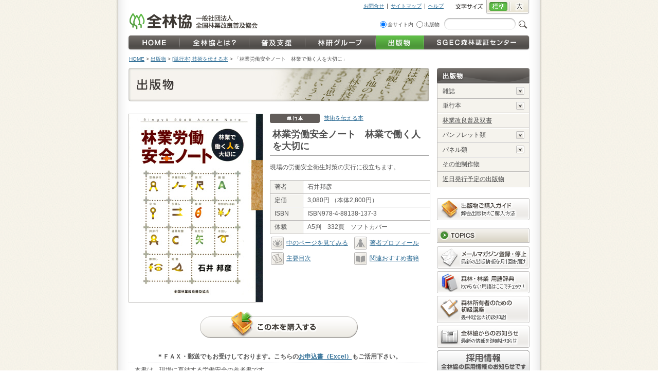

--- FILE ---
content_type: text/html
request_url: https://ringyou.or.jp/publish/detail_486.html
body_size: 8798
content:
<!DOCTYPE html PUBLIC "-//W3C//DTD XHTML 1.0 Transitional//EN"
"http://www.w3.org/TR/xhtml1/DTD/xhtml1-transitional.dtd">
<html xmlns="http://www.w3.org/1999/xhtml" xml:lang="ja" lang="ja">
<head>
<!-- Google tag (gtag.js) -->
<script async src="https://www.googletagmanager.com/gtag/js?id=G-60WC3716PP"></script>
<script>
  window.dataLayer = window.dataLayer || [];
  function gtag(){dataLayer.push(arguments);}
  gtag('js', new Date());

  gtag('config', 'G-60WC3716PP');
</script>
<meta http-equiv="Content-Type" content="text/html; charset=UTF-8" />
<title>林業労働安全ノート　林業で働く人を大切に｜出版物｜一般社団法人 全国林業改良普及協会</title>
<meta name="description" content="このページでは出版物の、「林業労働安全ノート　林業で働く人を大切に」をご紹介します。全国林業改良普及協会は、幅広い情報の発信と普及を通じて、森林・林業と農山村地域の発展に貢献します。" />
<meta name="keywords" content="林業労働安全ノート　林業で働く人を大切に,単行本,技術を伝える本,出版物,森林,林業,普及指導,林業経営,森林経営,全国林業改良普及協会,全林協,現代林業,林業新知識,SGEC,森林認証,林研,林業研究グループ,林業教育,書籍,出版,写真,イラスト,National Forestry Extension Association in Japan" />
<link rel="stylesheet" type="text/css" href="/css/screen_m.css" media="screen,print" title="normal" />
<link rel="alternate stylesheet" type="text/css" href="/css/screen_l.css" media="screen,print" title="big" />
<link rel="stylesheet" type="text/css" href="/css/print_sub.css" media="print" />
<script type="text/JavaScript" src="/js/minmax.js"></script>
<script type="text/JavaScript" src="/js/styleswitcher.js"></script>
<script type="text/JavaScript" src="/js/popup.js"></script>
<script type="text/javascript" src="/js/jquery.js"></script>
<script type="text/javascript" src="/js/imagebox.js"></script>
<script type="text/javascript" src="/js/innerfade.js"></script>
<script type="text/javascript" src="/js/common.js"></script>
</head>

<body>
    <!-- wrapper start -->
    <div id="wrapper-sub">
        <!-- header start -->
        <div id="header">
			<!-- logo start -->
			<p id="logo"><a href="/" title="全林協　一般社団法人 全国林業改良普及協会のサイトTOPへ"><img src="/img/logo.gif" alt="全林協　一般社団法人 全国林業改良普及協会" width="252" height="31" /></a></p>
			<!-- logo end -->
			<!-- header-right start -->
			<div id="header-right">
				<!-- size start -->
				<div id="size">
					<p><img src="/img/tit_size.gif" alt="文字サイズ" width="57" height="13" /></p>
					<ul>
						<li id="size-m"><a href="javascript:void(0)" onclick="setActiveStyleSheet('normal'); return false;">標準</a></li>
						<li id="size-l"><a href="javascript:void(0)" onclick="setActiveStyleSheet('big'); return false;">大</a></li>
					</ul>
				</div>
				<!-- size end -->
				<!-- h-navi start -->
				<ul id="h-navi">
					<li><a href="/contact/index.html" onclick="open_contact(this.href); return false;" title="お問合せ">お問合せ</a></li>
					<li><a href="/sitemap/index.html" title="サイトマップ">サイトマップ</a></li>
					<li><a href="/help/index.html" title="ヘルプ">ヘルプ</a></li>
				</ul>
				<!-- h-navi end -->
				<!-- search start -->
				<div id="search">
					<form action="https://www.ringyou.or.jp/mt-cgi/mt-search.cgi" method="get" name="searchform" id="searchform">
						<p><input type="radio" name="IncludeBlogs" value="1,2,3,4,5,6,7,8,9,10" checked="checked" id="search-all" /><label for="search-all">全サイト内</label>
						<input type="radio" name="IncludeBlogs" value="4" id="search-book" /><label for="search-book">出版物</label>
						<span><input type="text" name="search" /></span><a href="javascript:document.searchform.submit()"><img src="/img/btn_search.gif" alt="検索" width="19" height="18" /></a></p>
					</form>
				</div>
				<!-- search end -->
			</div>
			<!-- header-right end -->
			<!-- g-navi start -->
			<ul id="g-navi">
				<li><a href="/" title="HOME"><img src="/img/navi_home.gif" alt="HOME" width="102" height="31" class="btn" /></a></li>
				<li><a href="/about/index.html" title="全林協とは？"><img src="/img/navi_about.gif" alt="全林協とは？" width="135" height="31" class="btn" /></a></li>
				<li><a href="/hukyu/index.html" title="普及支援"><img src="/img/navi_hukyu.gif" alt="普及支援" width="109" height="31" class="btn" /></a></li>
				<li><a href="/rinken/index.html" title="林研グループ"><img src="/img/navi_rinken.gif" alt="林研グループ" width="137" height="31" class="btn" /></a></li>
				<li><a href="/publish/index.html" title="出版物"><img src="/img/navi_publish_on.gif" alt="出版物" width="94" height="31" /></a></li>
				<li><a href="/sgec/index.html" title="SGEC森林認証センター"><img src="/img/navi_sgec.gif" alt="SGEC森林認証センター" width="206" height="31" class="btn" /></a></li>
				<!-- <li><a href="" title="展示施設"><img src="/img/navi_museum.gif" alt="展示施設" width="97" height="31" class="btn" /></a></li> -->
			</ul>
			<!-- g-navi end -->
		</div>
        <!-- header end -->
        <!-- content start -->
        <div id="content">
            <!-- topicpath start -->

            <p id="topicpath"><a href="/">HOME</a> &gt; <a href="/publish/index.html">出版物</a> &gt; <a href="https://www.ringyou.or.jp/publish/list_0203.html">[単行本] 技術を伝える本</a> &gt; <strong>「林業労働安全ノート　林業で働く人を大切に」</strong></p>
            <!-- topicpath end -->
            <!-- main start -->
            <div id="main">
                <p id="tit-main"><img src="/publish/img/tit_main.jpg" alt="出版物" width="585" height="65" /></p>
                <!-- set-pub-detail start -->
                <div id="set-pub-detail">
                    <p class="pub-book"><img src="https://www.ringyou.or.jp/publish/img/4-88138-137-7.jpg" alt="林業労働安全ノート　林業で働く人を大切に" width="260" /></p>
                <div id="set-pub-right">
                        <p class="pub-category"><img src="/publish/img/ico_publish02.gif" alt="単行本" width="97" height="18" /><a href="https://www.ringyou.or.jp/publish/list_0203.html" title="技術を伝える本">技術を伝える本</a></p>
                        <h1>林業労働安全ノート　林業で働く人を大切に</h1>
                        <p>現場の労働安全衛生対策の実行に役立ちます。</p>
                        <table border="0" cellspacing="0" cellpadding="0" summary="出版物の概要" style="margin-bottom:5px;">
                            <tr>

                                <th scope="row">著者</th>
                                <td>石井邦彦</td>
                            </tr>
                            <tr>
                                <th scope="row">定価</th>
                                <td>3,080円 （本体2,800円）</td>

                            </tr>
                            <tr>
                                <th scope="row">ISBN</th>
                                <td>ISBN978-4-88138-137-3</td>
                            </tr>
                            <tr>
                                <th scope="row">体裁</th>

                                <td>A5判　332頁　ソフトカバー</td>
                            </tr>
                        </table>

                        <ul id="ancor">
                            <li><a href="#look"><img src="/publish/img/ico_look.gif" alt="中のページを見てみる" />中のページを見てみる</a></li>
                            <li class="short"><a href="#profile"><img src="/publish/img/ico_profile.gif" alt="著者プロフィール" />著者プロフィール</a></li>
                            <li><a href="#index"><img src="/publish/img/ico_index.gif" alt="主要目次" />主要目次</a></li>
                            <li class="short"><a href="#book"><img src="/publish/img/ico_book.gif" alt="関連おすすめ書籍" />関連おすすめ書籍</a></li>
                        </ul>
                    </div>
                    <!-- btn-set start -->

                    <p class="btn-set"><a href="https://ringyou.shop-pro.jp/?pid=165333345" target="_blank"><img src="/publish/img/btn_buy.gif" alt="この本を購入する" width="307" height="52" /></a></p>
                    <!-- btn-set end -->
                    <div id="pub-detail" class="entry">
                        <p><h5 style="text-align: center">＊ＦＡＸ・郵送でもお受けしております。こちらの<a target="_blank" href="https://www.ringyou.or.jp/publish/file/publication_app.xls"><strong>お申込書（Excel）</strong></a><strong>もご活用下さい。</strong></h5><p>　本書は、現場に直結する労働安全の参考書です。<br />　50年間におよび試験研究機関及び林業事業体へのアドバイザーとして活動し た著者石井邦彦氏が、膨大な現地調査から得たデータを整理し、林業労働科学と労働安全の直接的な話題を中心にまとめています。死亡災害という悲惨な事故をなくすため にも、現場における労働安全衛生対策の実行にすぐに参考になる本です。</p></p>
                    </div>

                    <a name="look" id="look"></a>
                    <h3><img src="/publish/img/subtit_look.gif" alt="中のページを見てみる" width="585" height="25" /></h3>
                    <p class="font-m-gray bottom10">※ 下記のサムネイル画像をクリックすると、ページが拡大して表示されます。</p>
                    <!-- pub-look start -->

                    <ul id="pub-look">
                        <li><a href="https://www.ringyou.or.jp/publish/img/4-88138-137-7_1.jpg" rel="imagebox" title=""><img src="https://www.ringyou.or.jp/publish/img/thumb/2008/05/4-88138-137-7_1-thumb-150xauto-785.jpg" alt="拡大してみる" />---</a></li>
                        <li><a href="https://www.ringyou.or.jp/publish/img/4-88138-137-7_2.jpg" rel="imagebox" title=""><img src="https://www.ringyou.or.jp/publish/img/thumb/2008/05/4-88138-137-7_2-thumb-150xauto-786.jpg" alt="拡大してみる" />---</a></li>
                        <li><a href="https://www.ringyou.or.jp/publish/img/4-88138-137-7_3.jpg" rel="imagebox" title=""><img src="https://www.ringyou.or.jp/publish/img/thumb/2008/05/4-88138-137-7_3-thumb-150xauto-787.jpg" alt="拡大してみる" />---</a></li>
                    </ul>
                    <!-- ///For Safari Only/// start -->

                    <ul id="pub-look-safari">
                        <li><a href="https://www.ringyou.or.jp/publish/img/4-88138-137-7_1.jpg" title="" target="_blank"><img src="https://www.ringyou.or.jp/publish/img/thumb/2008/05/4-88138-137-7_1-thumb-150xauto-785.jpg" alt="拡大してみる" />---</a></li>
                        <li><a href="https://www.ringyou.or.jp/publish/img/4-88138-137-7_2.jpg" title="" target="_blank"><img src="https://www.ringyou.or.jp/publish/img/thumb/2008/05/4-88138-137-7_2-thumb-150xauto-786.jpg" alt="拡大してみる" />---</a></li>
                        <li><a href="https://www.ringyou.or.jp/publish/img/4-88138-137-7_3.jpg" title="" target="_blank"><img src="https://www.ringyou.or.jp/publish/img/thumb/2008/05/4-88138-137-7_3-thumb-150xauto-787.jpg" alt="拡大してみる" />---</a></li>
                    </ul>
                    <!-- ///For Safari Only/// end -->

                    <!-- pub-look end -->

                    <a name="profile" id="profile"></a>
                    <h3><img src="/publish/img/subtit_profile.gif" alt="著者プロフィール" width="585" height="25" /></h3>
                    <p class="bottom5"><em>石井邦彦</em></p>
                    石井　邦彦<br/>
1930年、秋田県生まれ。1952年から40年にわたり国立林業試験場（現・森林総合研究所）で、林業労働に関する調査研究に従事。当時、全国の約半分の営林署の現場で調査を積み重ねる。退職後、「林業で働く人を大切に」をモットーに、2003年まで厚生労働省の関係機関である林業雇用改善アドバイザーとして、秋田県内の林業事業体の現場に足を運び、相談、助言、指導の職務を行ってきた。好きな言葉は「山は人なり」。

                    <a name="index" id="index"></a>
                    <h3><img src="/publish/img/subtit_index.gif" alt="主要目次" width="585" height="25" /></h3>
                    <!-- pub-index start -->
                    <div id="pub-index">
                        <h5>発刊にあたって</h5><h5>序 はじめに</h5><p>林業で働く人を大切に<br />正三角形安全衛生管理論</p><h5>第１章　林業を取り巻く環境</h5><p>　 １節　林業を取り巻く現場の声<br />　 ２節　高度な技術集団の労務改善<br />　 ３節　林業労働をめぐる評価<br />　　　　　１ 林業労働力の質的な変遷／２ 意志のある林業労働と自然な労働　<br />　 ４節　小学校の林業教育復活の背景と今後の課題</p><h5>第２章　林業労働を考える</h5><p>　 １節　林業労働の特質<br />　 ２節　林業作業の機械化と安全<br />　 ３節　林業労働に関する研究の恩人<br />　　　　　１ 現場作業からの教訓／２ 作業研究の助言／３ 民間人からの助言</p><h5>第３章　 林業技術者の養成</h5><p>　 １節　技術者養成の沿革<br />　 ２節　訓練教官・指導員の養成が先決<br />　 ３節　外国（フィンランド）における林業労働の職業訓練<br />　　　　　１ 法律的背景／２ 若年労働者の基礎訓練／３ 教官スタッフ／４ 財政／５ 評価<br />　 ４節　労働安全衛生の具体的講義<br />　　　　　１ カリキュラム／２ 講座の進め方／３ グループ討議の発表／４ 受講生の意気込み</p><h5>第４章　林業労働は３Ｋでない</h5><p>　 １節　嫌いな言葉「労働３Ｋ論」<br />　 ２節　労働負担の見方<br />　 ３節　林業労働の労働消費量<br />　　　　　１　労働消費量の計算例／２　伐木造材作業の労働消費量／<br />　　　　　３　機械運転作業の労働消費量／４　民有林の伐出作業の労働消費量<br />　 ４節　林業労働の自覚症状</p><h5>第５章　職場の労働意識の高揚</h5><p>　 １節　労働安全衛生委員会の活動<br />　 ２節 職場の労働意欲<br />　　　　　１　労働意欲のとらえかた／２　労働意欲の調査と結果の活用／<br />　　　　　３　職場意欲と労働災害<br />　 ３節　がんばる林業事業体<br />　　　　　１　田代濁川地区森林生産有限会社 林業技術の継承を第一義に<br />　　　　　２　有限会社門脇木材 経済効果は地域社会に還元、そのためのﾍﾞﾝﾁｬｰビジネスを<br />　　　　　３　北日本索道株式会社　若年担い手の職場確保が林業を活かす<br />　　　　　４　阿仁森吉森林組合 過疎地における若き林業技術者と花嫁</p><h5>第６章　考える林業労働を身につける</h5><p>　 １節　正三角形振動障害防止論<br />　 ２節　刈払機作業の具体例<br />　　　　　１　刈払機調査のこんな話／２　刈刃を考える／３　刈払動作から考える／<br />　　　　　４　エンジン回転数から考える／５　握力低下を考える／６　下刈作業の進め方<br />　 ３節　伐木造材作業の具体例<br />　　　　　１　動作分析の考え方／２　伐倒作業姿勢／３　玉切作業姿勢／４　枝払作業姿勢<br />　　　　　５　安全な伐木作業の流れ／６　かかり木処理</p><h5>第７章　労働安全衛生活動の実際</h5><p>　 １節　労働災害の分析から学ぶ<br />　　　　　１　ハインリッヒの法則／２　災害80例を徹底分析／３　作業の安全ポイント<br />　 ２節　指差し呼称の歴史<br />　　　　　１　他産業の指差し呼称／２　林業における合図動作／３　歴史から教わること<br />　 ３節　労働安全活動の４原則<br />　　　　　１　職場の安全活動の基本／２　指差し呼称／３　職場の４Ｓ運動<br />　　　　　４　危険予知訓練（ＫＹＴ）／５　作業前打合わせ（ＴＢＭ）<br />　 ４節　安全パトロール<br />　　　　　１　なぜ安全パトロールなのか／２　パトロール後の対応<br />　 ５節　職場の健康管理<br />　　　　　１　正三角形生活論／２　食生活からの健康管理／３　振動工具使用者の健康管理<br />　　　　　４　特殊健康診断の受診</p><h5>第８章　 林業に関係する労働安全衛生の法律</h5><p>　 １節　 労働に関連する事項<br />　　　　　１　労働基準法／２　労働安全衛生法／３　労働安全衛生規則／<br />　　　　　４　労働災害防止団体法<br />　 ２節　雇用改善に関連する事項<br />　　　　　１　基本的な対応／２　就業規則／３　労働契約の締結／<br />　　　　　４　雇入れ時の健康診断と安全衛生教育<br />　 ３節　地域求職活動援助事業に関する事項<br />　　　　　１　財団法人・林業労働対策基金／<br />　　　　　２　地域求職活動援助事業（地域林業雇用改善促進事業）<br />　　　　　３　林業雇用改善アドバイザーの職務の取り組み／４　雇用改善活動の具体例</p><h5>恩師に感謝</h5><p>　　あとがき<br />　　私の職歴</p>
                    </div>
                    <!-- pub-index end -->

                    <a name="book" id="book"></a>
                    <h3><img src="/publish/img/subtit_book.gif" alt="関連おすすめ書籍" width="585" height="25" /></h3>
                    <!-- pub-book start -->
                    <div id="pub-book">
                        <!-- book1293 start -->
                        <dl>

                            <dt><a href="/publish/detail_1293.html"><img src="https://www.ringyou.or.jp/publish/img/thumb/2015/07/ringyou_zissen-thumb-80xauto-3379.jpg" alt="林業実践ブック　基本技術と安全衛生" /></a></dt>
                            <dd>
                                <img src="/publish/img/ico_publish02.gif" alt="単行本" width="97" height="18" /><strong><a href="https://www.ringyou.or.jp/publish/list_0203.html" title="技術を伝える本">技術を伝える本</a></strong>

                                <em><a href="/publish/detail_1293.html">林業実践ブック　基本技術と安全衛生</a></em>
                                <p class="price">定価： 5,830円</p>
                            </dd>
                        </dl>
                        <!-- book1293 end --><!-- book906 start -->
                        <dl>

                            <dt><a href="/publish/detail_906.html"><img src="https://www.ringyou.or.jp/publish/img/thumb/2010/03/ISBN978-4-88138-236-3-thumb-80xauto-1941.jpg" alt="大橋慶三郎　林業人生を語る" /></a></dt>
                            <dd>
                                <img src="/publish/img/ico_publish02.gif" alt="単行本" width="97" height="18" /><strong><a href="https://www.ringyou.or.jp/publish/list_0203.html" title="技術を伝える本">技術を伝える本</a></strong>

                                <em><a href="/publish/detail_906.html">大橋慶三郎　林業人生を語る</a></em>
                                <p class="price">定価： 2,420円</p>
                            </dd>
                        </dl>
                        <!-- book906 end --><!-- book901 start -->
                        <dl>

                            <dt><a href="/publish/detail_901.html"><img src="https://www.ringyou.or.jp/publish/img/thumb/2010/03/ISBN978-4-88138-235-6-thumb-80xauto-1926.jpg" alt="泉社長が語る　伐出ひとすじ 現場の流儀" /></a></dt>
                            <dd>
                                <img src="/publish/img/ico_publish02.gif" alt="単行本" width="97" height="18" /><strong><a href="https://www.ringyou.or.jp/publish/list_0203.html" title="技術を伝える本">技術を伝える本</a></strong>

                                <em><a href="/publish/detail_901.html">泉社長が語る　伐出ひとすじ 現場の流儀</a></em>
                                <p class="price">定価： 1,980円</p>
                            </dd>
                        </dl>
                        <!-- book901 end --><!-- book895 start -->
                        <dl>

                            <dt><a href="/publish/detail_895.html"><img src="https://www.ringyou.or.jp/publish/img/thumb/2021/04/9784881384046-thumb-80xauto-4627.jpg" alt="林業改良普及双書No.163  改訂版  間伐と目標林型を考える" /></a></dt>
                            <dd>
                                <a href="/publish/list_03.html" title="林業改良普及双書"><img src="/publish/img/ico_publish03.gif" alt="林業改良普及双書" width="97" height="18" /></a>

                                <em><a href="/publish/detail_895.html">林業改良普及双書No.163  改訂版  間伐と目標林型を考える</a></em>
                                <p class="price">定価： 1,452円</p>
                            </dd>
                        </dl>
                        <!-- book895 end --><!-- book845 start -->
                        <dl>

                            <dt><a href="/publish/detail_845.html"><img src="https://www.ringyou.or.jp/publish/img/thumb/2009/11/ISBN978-88138-226-4-thumb-80xauto-1777.jpg" alt="林業GPS　徹底活用術" /></a></dt>
                            <dd>
                                <img src="/publish/img/ico_publish02.gif" alt="単行本" width="97" height="18" /><strong><a href="https://www.ringyou.or.jp/publish/list_0203.html" title="技術を伝える本">技術を伝える本</a></strong>

                                <em><a href="/publish/detail_845.html">林業GPS　徹底活用術</a></em>
                                <p class="price">定価： 2,200円</p>
                            </dd>
                        </dl>
                        <!-- book845 end --><!-- book823 start -->
                        <dl>

                            <dt><a href="/publish/detail_823.html"><img src="https://www.ringyou.or.jp/publish/img/thumb/2009/08/ISBN978-4-88138-223-3-thumb-80xauto-1692.jpg" alt="提案型集約化施業のカンどころ" /></a></dt>
                            <dd>
                                <img src="/publish/img/ico_publish02.gif" alt="単行本" width="97" height="18" /><strong><a href="https://www.ringyou.or.jp/publish/list_0203.html" title="技術を伝える本">技術を伝える本</a></strong>

                                <em><a href="/publish/detail_823.html">提案型集約化施業のカンどころ</a></em>
                                <p class="price">定価： 1,980円</p>
                            </dd>
                        </dl>
                        <!-- book823 end -->
                    </div>

                    <!-- pub-book end -->

                    <!-- btn-set start -->
                    <p class="btn-set"><a href="https://ringyou.shop-pro.jp/?pid=165333345" target="_blank"><img src="/publish/img/btn_buy.gif" alt="この本を購入する" width="307" height="52" /></a></p>
                    <!-- btn-set end -->
                </div>
                <!-- set-pub-detail end -->
            </div>
            <!-- main end -->
            <!-- side start -->

            <div id="side">
				<!-- menu start -->
				<div id="menu">
					<p><a href="/publish/index.html"><img src="/publish/img/tit_menu.gif" alt="出版物" width="180" height="29" /></a></p>
					<ul>
						<li class="submenu"><em>雑誌</em><ul><li><a href="https://www.ringyou.or.jp/publish/list_0101.html" title="月刊 「林業新知識」">月刊 「林業新知識」</a></li><li><a href="https://www.ringyou.or.jp/publish/list_0102.html" title="月刊 「現代林業」">月刊 「現代林業」</a></li></ul></li><li class="submenu"><em>単行本</em><ul><li><a href="https://www.ringyou.or.jp/publish/list_0201.html" title="森林と林業を知る本">森林と林業を知る本</a></li><li><a href="https://www.ringyou.or.jp/publish/list_0202.html" title="森と親しむ本・森の魅力を伝える本">森と親しむ本・森の魅力を伝える本</a></li><li><a href="https://www.ringyou.or.jp/publish/list_0203.html" title="技術を伝える本">技術を伝える本</a></li></ul></li><li><a href="https://www.ringyou.or.jp/publish/list_03.html" title="林業改良普及双書">林業改良普及双書</a></li><li class="submenu"><em>パンフレット類</em><ul><li><a href="https://www.ringyou.or.jp/publish/list_0401.html" title="森林環境教育・一般市民向け">森林環境教育・一般市民向け</a></li><li><a href="https://www.ringyou.or.jp/publish/list_0402.html" title="制度紹介・事業説明用">制度紹介・事業説明用</a></li></ul></li><li class="submenu"><em>パネル類</em><ul><li><a href="https://www.ringyou.or.jp/publish/list_0501.html" title="屋内用">屋内用</a></li><li><a href="https://www.ringyou.or.jp/publish/list_0502.html" title="屋外用">屋外用</a></li></ul></li><li><a href="https://www.ringyou.or.jp/publish/list_06.html" title="その他制作物">その他制作物</a></li><li><a href="/publish/upcoming.html" title="近日発行予定の出版物">近日発行予定の出版物</a></li></ul>
				</div>
				<!-- menu end -->
				<!-- guide start -->
				<p id="guide"><a href="/help/index.html" title="出版物ご購入ガイド"><img src="/img/bn_guide.gif" alt="出版物ご購入ガイド" width="180" height="43" class="btn" /></a></p>
				<!-- guide end -->
				<!-- topics start -->
				<div id="topics">
					<h5><img src="/img/tit_topics.gif" alt="TOPICS" width="180" height="29" /></h5>
					<ul>
						<li>
						<a href="/mm/index.html" onClick="open_mm(this.href); return false;" title="メールマガジン登録・停止">
						<img src="/img/bn_mm.gif" alt="メールマガジン登録・停止" width="180" height="43" class="btn" />
						</a>
						</li>
						<li><a href="/word/index.html" title="森林・林業 用語辞典"><img src="/img/bn_word.gif" alt="森林・林業 用語辞典" width="180" height="43" class="btn" /></a></li>
						<li><a href="/learn/index.html" title="森林所有者のための初級講座"><img src="/img/bn_learn.gif" alt="森林所有者のための初級講座" width="180" height="53" class="btn" /></a></li>
						<li><a href="/news/index.html" title="全林協からのお知らせ"><img src="/img/bn_news.gif" alt="全林協からのお知らせ" width="180" height="43" class="btn" /></a></li>
						<li>
						<a href="https://www.ringyou.or.jp/news/detail_1860.html" title="採用情報">
						<img src="/img/bn_saiyo.gif" alt="採用情報" width="180" height="43" class="btn" />
						</a>
						</li>
						<li>
						<a href="https://www.ringyou.or.jp/jigyou/chiikikan-sangyokan.html" title="地域間・産業間">
						<img src="/img/bn_chiiki.gif" alt="地域間・産業間" width="180" height="43" class="btn" />
						</a>
						</li>
					</ul>
				</div>
				<!-- topics end -->
				</div>
            <!-- side end -->
        </div>
        <!-- content end -->
        <!-- footer start -->
        <div id="footer">
			<!-- pagetop start -->
			<p id="pagetop"><img src="/img/ico_pagetop.gif" alt="" width="8" height="6" /><a href="#wrapper-sub">PAGETOP</a></p>
			<!-- pagetop end -->
			<!-- f-link start -->
			<ul class="f-link">
				<li><a href="/" title="HOME">HOME</a></li>
				<li><a href="/about/index.html" title="全林協とは？">全林協とは？</a></li>
				<li><a href="/hukyu/index.html" title="普及支援">普及支援</a></li>
				<li><a href="/rinken/index.html" title="林研グループ">林研グループ</a></li>
				<li><a href="/publish/index.html" title="出版物">出版物</a></li>
				<li><a href="/sgec/index.html" title="SGEC森林認証センター">SGEC森林認証センター</a></li>
				<!-- <li><a href="/museum/index.html" title="展示施設">展示施設</a></li> -->
				<li><a href="/word/index.html" title="森林・林業 用語辞典">森林・林業 用語辞典</a></li>
				<li><a href="/learn/index.html" title="森林所有者のための初級講座">森林所有者のための初級講座</a></li>
			</ul>
			<ul class="f-link">
				<li><a href="/news/index.html" title="お知らせ">お知らせ</a></li>
				<li><a href="/contact/index.html" onclick="open_contact(this.href); return false;" title="お問合せ">お問合せ</a></li>
				<li><a href="/mm/index.html" onclick="open_mm(this.href); return false;" title="メルマガ登録・停止">メルマガ登録・停止</a></li>
				<li><a href="/sitemap/index.html" title="サイトマップ">サイトマップ</a></li>
				<li><a href="/help/index.html" title="ヘルプ">ヘルプ</a></li>
				<li><a href="/privacy/index.html" title="プライバシーポリシー">プライバシーポリシー</a></li>
			</ul>
			<!-- f-link end -->
			<!-- r-link start -->
			<ul id="r-link">
				<li>［関連サイト］</li>
            　　<li><a href="https://ringyou.shop-pro.jp/" title="[外部リンク] オンラインショップ全林協">オンラインショップ全林協</a></li>
            	<li><a href="https://www.facebook.com/zenrinkyo/" title="[外部リンク] 全林協facebook">全林協facebook</a></li>
            	<li><a href="https://www.facebook.com/ringyou.shinchishiki/" title="[外部リンク] 林業新知識facebook">林業新知識facebook</a></li>
            	<li><a href="https://www.facebook.com/gendai.ringyou" title="[外部リンク] 現代林業facebook">現代林業facebook</a></li>
            	<li><a href="https://www.ringyou.or.jp/sansonkigyou_log/007/" title="[外部リンク] 山村起業">山村起業[過去ログ]</a></li>
			</ul>
			<!-- r-link end -->
			<!-- copyright start -->
			<p id="copyright">Copyright （C） <a href="/" title="全林協　一般社団法人 全国林業改良普及協会のサイトTOPへ">ZENRINKYOU</a>. All rights reserved.</p>
			<!-- copyright end -->
			<!-- noscript start -->
			<noscript><p id="noscript">このページをご覧いただくには、ブラウザでスクリプトが動作するよう指定するか、スクリプトに対応したブラウザを使用してください。</p></noscript>
			<!-- noscript end -->
		</div>
        <!-- footer end -->
    </div>
    <!-- wrapper end -->
    <!-- Google Analytics start -->

    <script type="text/javascript">
	var gaJsHost = (("https:" == document.location.protocol) ? "https://ssl." : "http://www.");
	document.write(unescape("%3Cscript src='" + gaJsHost + "google-analytics.com/ga.js' type='text/javascript'%3E%3C/script%3E"));
	</script>
	<script type="text/javascript">
	var pageTracker = _gat._getTracker("UA-3501919-1");
	pageTracker._initData();
	pageTracker._trackPageview();
	</script>
    <!-- Google Analytics end -->
</body>
</html>

--- FILE ---
content_type: text/css
request_url: https://ringyou.or.jp/css/screen_m.css
body_size: 209
content:
@charset "UTF-8";

/* CSS import */

/* For All --- Not Mac IE 5 ------------------------- \*/
@import "/css/reset.css";
@import "/css/layout.css";
@import "/css/original.css";
@import "/css/common.css";
@import "/css/parts.css";
@import "/css/font-m.css";
/* For All --- Not Mac IE 5 end --------------------- */



--- FILE ---
content_type: text/css
request_url: https://ringyou.or.jp/css/reset.css
body_size: 853
content:
@charset "UTF-8";

/* ブラウザ初期設定解除CSS */

/* ================= 目次 =====================

【1】リセット
【2】フォント関連
【3】リンクカラー

============================================ */


/* =============================================================
　■□■ 1. リセット ■□■
============================================================= */

body, form, h1, h2, h3, h4, h5, h6, p, ol, ul, pre, blockquote, input, dl, dd, dt, div, address, label
{
	margin: 0;
	padding: 0;
}

a img { border: 0; }

li { list-style: none; }

ol li /* 数字のリストは数字マーカーを残す */
{
	list-style-type: decimal;
	list-style-position: outside;
	margin-left: 25px;
}

em
{
	font-style: normal;
	font-weight: bold;
}

address
{ 
 	font-style: normal;
 	font-weight: normal;
}

form, input, select, textarea
{
	margin: 0 2px 0 0;
	font-family: "Tahoma","ヒラギノ角ゴPro W3","Hiragino Kaku Gothic Pro",Osaka,"MS UI Gothic",sans-serif;
	padding: 1px;
}

*:first-child+html form,
*:first-child+html input,
*:first-child+html select,
*:first-child+html textarea /* For Only IE7 */
{
	font-family: "Verdana","ヒラギノ角ゴPro W3","Hiragino Kaku Gothic Pro",Osaka,"MS UI Gothic",sans-serif;
}


/* =============================================================
　■□■ 2. フォント関連 ■□■
============================================================= */

html,body { height: 100%; }

body
{
	font-family: "Tahoma","ヒラギノ角ゴPro W3","Hiragino Kaku Gothic Pro",Osaka,"MS UI Gothic",sans-serif;
	color: #505050;
	line-height: 1.66;
	text-align: center;
	background: url(/img/bk_body.gif) left top;
}

*:first-child+html body /* For Only IE7 */
{
	font-family: "Verdana","ヒラギノ角ゴPro W3","Hiragino Kaku Gothic Pro",Osaka,"MS UI Gothic",sans-serif;
}

table
{
	font-family: "Tahoma","ヒラギノ角ゴPro W3","Hiragino Kaku Gothic Pro",Osaka,"MS UI Gothic",sans-serif;
	color: #505050;
	line-height: 1.66;
	background-color: #FFFFFF;
	text-align: left;
}

*:first-child+html table /* For Only IE7 */
{
	font-family: "Verdana","ヒラギノ角ゴPro W3","Hiragino Kaku Gothic Pro",Osaka,"MS UI Gothic",sans-serif;
}


/* =============================================================
　■□■ 3. リンクカラー ■□■
============================================================= */

a:link,
a:visited /* リンク未訪問の色指定 */
{
	color: #306E96;
	background-color: transparent;
}

a:hover,
a:active /* リンクマウスオーバー時の色指定 */
{
	color: #2F90CE;
	background-color: transparent;
	text-decoration: none;
}


--- FILE ---
content_type: text/css
request_url: https://ringyou.or.jp/css/common.css
body_size: 1590
content:
@charset "UTF-8";

/* サイト共通使用CSS */

/* ================= 目次 =====================

【1】配置関連
【2】float 関連
【3】margin 関連
【4】hack 関連
【5】form 関連
	 ・日本語フォーム
	 ・英語フォーム
【6】ImageBox

============================================ */



/* =============================================================
　■□■ 1. 配置関連 ■□■
============================================================= */

/* ------------------ 画像中央寄せ -------------- */

#main p.img-center
{
	text-align: center;
}

#main p.img-center img
{
	margin-left: auto;
	margin-right: auto;
}

/* ------------------ 画像右寄せ -------------- */

img.img-right
{
	float: right;
	margin-left: 10px;
	margin-bottom: 3px;
}

#main p.img-right
{
	float: right;
	margin: 0;
	text-align: right;
	padding-left: 10px;
	height: 100%;
}

#main p.img-right:after
{
	content: "";
	display: block;
	clear: both;
	height: 0px;
}

#main p.img-right img
{
	margin: 0 0 10px auto;
	display: block;
}

*:first-child+html #main p.img-right img /* For Only IE7 */
{
	margin: 0 0 10px 0;
}

*html #main p.img-right img /* For Only IE6 */
{
	margin: 0 0 10px 0;
}

#main .img-right02
{
	display: inline;
}

#main .img-right02 img
{
	float: right;
	margin: 0 0 10px 10px;
}

/* ------------------ 画像左寄せ -------------- */

img.img-left
{
	float: left;
	margin-right: 10px;
	margin-bottom: 3px;
}

#main p.img-left
{
	float: left;
	margin: 0;
	text-align: left;
	padding-right: 10px;
	height: 100%;
}

#main p.img-left:after
{
	content: "";
	display: block;
	clear: both;
	height: 0px;
}

#main p.img-left img
{
	margin: 0 auto 10px 0;
	display: block;
}

*:first-child+html #main p.img-left img /* For Only IE7 */
{
	margin: 0 0 10px 0;
}

*html #main p.img-left img /* For Only IE6 */
{
	margin: 0 0 10px 0;
}

#main .img-left02
{
	display: inline;
}

#main .img-left02 img
{
	float: left;
	margin: 0 10px 10px 0;
}

/* ------------------ テキスト右寄せ -------------- */

#main .text-right
{
	text-align: right;
}

/* ------------------ テキスト左寄せ -------------- */

#main .text-left
{
	text-align: left;
}

/* ------------------ テキスト中央寄せ -------------- */

#main .text-center
{
	text-align: center;
}


/* =============================================================
　■□■ 2. float 関連 ■□■
============================================================= */

/* ------------------ floatをここから回避 ------------------ */
.clear
{
	clear: both;
}

.clear-top15
{
	clear: both;
	padding-top: 15px !important;
}
*:first-child+html .clear-top15  /* For Only IE7 */
{
	padding-top: 35px !important;
}

/* -------- floatした中身がBOXからはみ出すのを回避 -------- */

.clearbox:after
{
	content: "";
	display: block;
	clear: both;
	height: 0px;
}

.clearbox
{
	height: 100%;
}


/* =============================================================
　■□■ 3. margin 関連 ■□■
============================================================= */

/* -------------- 上 -------------- */
#main .top5
{
	margin-top: 5px;
}

#main .top10
{
	margin-top: 10px;
}

#main .top20
{
	margin-top: 20px;
}

#main .p-top10
{
	padding-top: 20px;
}

#main .p-top20
{
	padding-top: 20px;
}

/* -------------- 下 -------------- */
#main .bottom0
{
	margin-bottom: 0px;
}

#main .bottom5
{
	margin-bottom: 5px;
}

#main .bottom8
{
	margin-bottom: 8px;
}

#main .bottom10
{
	margin-bottom: 10px;
}

#main .bottom20
{
	margin-bottom: 20px;
}

#main .bottom30
{
	margin-bottom: 30px;
}

#main .bottom40
{
	margin-bottom: 40px;
}

#main .bottom250
{
	margin-bottom: 250px;
}

#main .p-bottom10
{
	padding-bottom: 10px;
}

#main .p-bottom20
{
	padding-bottom: 20px;
}


/* -------------- 左 -------------- */
#main .left10
{
	margin-left: 10px;
}

#main .left20
{
	margin-left: 20px;
}

#main .left50
{
	margin-left: 50px;
}

/* -------------- 右 -------------- */
#main .right10
{
	margin-right: 10px;
}

#main .right20
{
	margin-right: 20px;
}


/* =============================================================
　■□■ 4. hack 関連 ■□■
============================================================= */

/* -------- 中身をfloatした場合も背景を下まで伸ばす -------- */

.clearfix:after
{
	content: ".";
	display: block;
	height: 0;
	clear: both;
	visibility: hidden;
}

.clearfix
{
	display: inline-block;
}

/* Hides from IE-mac \*/
* html .clearfix {height: 1%;}
.clearfix {display: block;}
/* End hide from IE-mac */



/* -------- IE5.5 ＆ IE6のみで起きる不具合の回避 -------- */

/* Hides from IE5-mac \*/
* html .hollyhack {height: 1%;}
/* End hide from IE5-mac */


/* =============================================================
　■□■ 5. form 関連 ■□■
============================================================= */

/* -------- 日本語フォーム -------- */

.form-jpn /* フォーム内を日本語入力に指定（IEのみ対応） */
{
	ime-mode: active;
	padding: 1px 2px;
}

.textbox-jpn /* テキストボックス内を日本語入力に指定（IEのみ対応） */
{
	ime-mode: active;
	padding: 1px 2px;
}


/* -------- 英語フォーム -------- */

.form-eng /* フォーム内を英語入力に指定（IEのみ対応） */
{
	ime-mode: inactive;
	padding: 1px 2px;
}


/* ====================================================
　■□■ 6. ImageBox ■□■
==================================================== */

/* ------------ #ImageBox ------------ */

#ImageBoxOverlay
{
	background-color: #000;
}
#ImageBoxCaption
{
	background-color: #FFFFFF;
}
#ImageBoxContainer
{
	width: 250px;
	height: 250px;
	background-color: #FFFFFF;
}
#ImageBoxCaptionText
{
	font-weight: bold;
	padding-bottom: 5px;
	color: #000;
}
#ImageBoxCaptionImages
{
	margin: 0;
	font-size: 82%;
}
#ImageBoxNextImage
{
	background-image: url(/img/spacer.gif);
	background-color: transparent;
}
#ImageBoxPrevImage
{
	background-image: url(/img/spacer.gif);
	background-color: transparent;
}
#ImageBoxNextImage:hover
{
	background-image: url(/img/next.gif);
	background-repeat: no-repeat;
	background-position: right 15px;
}
#ImageBoxPrevImage:hover
{
	background-image: url(/img/prev.gif);
	background-repeat: no-repeat;
	background-position: left 15px;
}

/*171206*/
.img-right span{
	font-size: 11px;
	width: 250px;
	display: block;
	text-align: left;
	margin: -10px 0 10px 3px;
}


--- FILE ---
content_type: text/css
request_url: https://ringyou.or.jp/css/parts.css
body_size: 2187
content:
@charset "UTF-8";

/* サイト内全ページで共通して使うCSS */

/* ================= 目次 =====================

【1】タイトル関連
【2】リストマーク関連
【3】囲み関連
【4】フォント関連
【5】テーブル関連

============================================ */



/* =============================================================
　■□■ 1. タイトル関連 ■□■
============================================================= */

/* ----- h1 ----- */

/* ----- h2 ----- */

/* ----- h3 ----- */

/* ----- h4 ----- */
#main .entry h4
{
	border-left: 4px solid #77AB6A;
	background: url(/img/dotline.gif) repeat-x left bottom;
	padding-left: 7px;
	line-height: 1.3;
	padding-bottom: 4px;
	margin-bottom: 4px;
}

/* ----- h5 ----- */
#main .entry h5
{
	background: url(/img/dotline.gif) repeat-x left bottom;
	padding-bottom: 3px;
	margin-bottom: 4px;
}

/* ----- h6 ----- */
#main .entry h6
{
	margin-bottom: 7px;
	border-left: 6px solid #ACACAC;
	line-height: 1.3;
	padding: 0 0 0 8px;
}

/* ------------- tit-main ------------- */
#main #tit-main
{
	margin-bottom: 24px;
}

/* ------------- tit-main01 ------------- */
#main #tit-main01
{
	margin-bottom: 20px;
	border-bottom: 2px solid #ACACAC;
	padding: 0 5px 5px 0;
	font-size: 113%;
}

#main #tit-main01 img
{
	vertical-align: middle;
	margin-right: 10px;
	padding-bottom: 1px;
}

#main #tit-main01 span
{
	font-weight: normal;
	font-size: 77%;
	float: right;
	padding-top: 5px;
}

/* ------------- tit-main02 ------------- */
#main #tit-main02
{
	margin-bottom: 15px;
}

/* ------------- tit-sub ------------- */
#main .tit-sub
{
	margin-bottom: 15px;
}

/* ------------- tit-sub01 ------------- */
#main .tit-sub01
{
	margin-bottom: 20px;
	border-bottom: 2px solid #ACACAC;
	padding: 0 5px 5px 5px;
}

/* ------------- tit-sub02 ------------- */
#main .tit-sub02
{
	margin-bottom: 10px;
	border-bottom: 2px solid #ACACAC;
	padding: 0 5px 5px 5px;
}

/* ------------- tit-tab01 ------------- */
#main #tit-tab01
{
	clear: both;
	margin-bottom: 20px;
	background: url(/img/bk_tab.gif) repeat-x left bottom;
	height: 30px;
	padding-left: 4px;
}

#main #tit-tab01:after
{
	content: "";
	display: block;
	clear: both;
	height: 0px;
}

#main #tit-tab01 li,
#main .entry #tit-tab01 li
{
	height: 30px;
	float: left;
	margin-right: 5px;
	display: inline; /* For IE Only */
	background: url(/img/bk_offtab-left.gif) no-repeat left top;
	padding: 0;
}

#main #tit-tab01 li h2,
#main #tit-tab01 li h3
{
	font-weight: normal;
}

#main #tit-tab01 li a
{
	display: block;
	float: left;
	padding: 5px 10px 0 10px;
	height: 25px;
	background: url(/img/bk_offtab-right.gif) no-repeat right top;
}

html[xmlns*=""] body:last-child #main #tit-tab01 li a /* For Only Safari */
{
	font-size: 88%;
}

#main #tit-tab01 li.on
{
	background: url(/img/bk_ontab-left.gif) no-repeat left top;
}

#main #tit-tab01 li.on a
{
	background: url(/img/bk_ontab-right.gif) no-repeat right top;
}

/* ------------- tit-tab02（高い） ------------- */
#main #tit-tab02
{
	clear: both;
	margin-bottom: 20px;
	background: url(/img/bk_tab.gif) repeat-x left bottom;
	height: 47px;
	padding-left: 4px;
	line-height: 1.3;
}

#main #tit-tab02:after
{
	content: "";
	display: block;
	clear: both;
	height: 0px;
}

#main #tit-tab02 li
{
	height: 42px;
	float: left;
	margin-top: 5px;
	margin-right: 4px;
	display: inline; /* For IE Only */
	background: url(/img/bk_offtab02-left.gif) no-repeat left top;
}

#main #tit-tab02 li h1,
#main #tit-tab02 li h2
{
	font-weight: normal;
}

html[xmlns*=""] body:last-child #main #tit-tab02 li a /* For Only Safari */
{
	font-size: 88%;
}

#main #tit-tab02 li a
{
	display: block;
	float: left;
	padding: 4px 8px 0 8px;
	height: 38px;
	background: url(/img/bk_offtab02-right.gif) no-repeat right top;
}

#main #tit-tab02 li.wide a
{
	width: 75px;
}

#main #tit-tab02 li.wide47 a
{
	width: 47px;
}

#main #tit-tab02 li.wide37 a
{
	width: 37px;
}

#main #tit-tab02 li.on
{
	background: url(/img/bk_ontab02-left.gif) no-repeat left top;
}

#main #tit-tab02 li.on a
{
	background: url(/img/bk_ontab02-right.gif) no-repeat right top;
}

/* ------------- tit-tab03（より高い） ------------- */

#main #tit-tab03
{
	clear: both;
	margin-bottom: 20px;
	background: url(/img/bk_tab.gif) repeat-x left bottom;
	height: 76px;
	padding-left: 4px;
	line-height: 1.3;
}

#main #tit-tab03:after
{
	content: "";
	display: block;
	clear: both;
	height: 0px;
}

#main #tit-tab03 li
{
	height: 70px;
	float: left;
	margin-top: 5px;
	margin-right: 4px;
	display: inline; /* For IE Only */
	background: url(/img/bk_offtab03-left.gif) no-repeat left top;
}

#main #tit-tab03 li h1,
#main #tit-tab03 li h2
{
	font-weight: normal;
}

html[xmlns*=""] body:last-child #main #tit-tab03 li a /* For Only Safari */
{
	font-size: 88%;
}

#main #tit-tab03 li a
{
	display: block;
	float: left;
	padding: 4px 8px 0 8px;
	height: 70px;
	background: url(/img/bk_offtab03-right.gif) no-repeat right top;
}

#main #tit-tab03 li.wide a
{
	width: 61px;
}
#main #tit-tab03 li.wide24 a
{
	width: 24px;
}
#main #tit-tab03 li.wide47 a
{
	width: 47px;
}
#main #tit-tab03 li.wide49 a
{
	width: 49px;
}
#main #tit-tab03 li.wide37 a
{
	width: 37px;
}
#main #tit-tab03 li.wide34 a
{
	width: 34px;
}
#main #tit-tab03 li.wide50 a
{
	width: 50px;
}

#main #tit-tab03 li.on
{
	background: url(/img/bk_ontab03-left.gif) no-repeat left top;
}

#main #tit-tab03 li.on a
{
	background: url(/img/bk_ontab03-right.gif) no-repeat right top;
}


/* =============================================================
　■□■ 2. リストマーク関連 ■□■
============================================================= */

/* ----- 基本パターン ----- */

#main .entry ul li,
#main ul.list01 li,
#main p.list01
{
	background: url(/img/ico_attn01.gif) no-repeat 0 0.5em;
	padding-left: 12px;
}

/* ----- 基本パターン（横並び） ----- */

#main ul.list02 li
{
	display: inline;
	background: url(/img/ico_attn01.gif) no-repeat 0 0.3em;
	padding-left: 12px;
	padding-right: 15px;
}

/* ----- 基本パターン03 ----- */

#main ul.list03 li
{
	background: url(/img/ico_attn03.gif) no-repeat 0 0.5em;
	padding-left: 15px;
}

/* ----- 点 (・) ----- */

#main ul.list-dot li
{
	
}

/* ----- マークなし ----- */

#main ul.list-none li
{
	padding-left: 0;
	background: none;
}

/* ----- PDF ----- */

#main ul.list-pdf li,
#main li.list-pdf,
#main p.list-pdf
{
	background: url(/img/ico_pdf.gif) no-repeat 0 0.2em;
	padding: 5px 0 5px 28px;
	width: 555px;
}

/* ----- Word ----- */

#main ul.list-word li,
#main li.list-word,
#main p.list-word
{
	background: url(/img/ico_msword.gif) no-repeat 0 0.4em;
	padding: 3px 0 3px 22px;
}

/* ----- RSS ----- */

#main ul.list-rss li
{
	background: url(/img/ico_rss.gif) no-repeat 0 0.2em;
	padding: 2px 0 2px 26px;
	width: 550px;
}

/* ----- 注意書き (※) ----- */

#main ul.list-attn li
{
	color: #666666;
	text-indent: -1.5em;
	padding-left: 0;
	background-image: none;
}

/* ----- ？ ----- */

#main p.list-help,
#main span.list-help
{
	background: url(/img/ico_question.gif) no-repeat 0.1em 0.4em;
	padding: 2px 0 2px 15px;
	font-size: 88%;
	color: #8A8A8A;
}


/* =============================================================
　■□■ 3. 囲み関連 ■□■
============================================================= */

/* ----- box-01 ----- */
#main .box-01
{
	border: 1px solid #BCBAB8;
	padding: 5px 10px;
	background-color: #F7F6F3;
	height: 100%;
}

#main .box-01:after
{
	content: "";
	display: block;
	clear: both;
	height: 0px;
}

#main .box-01 h4
{
	margin-bottom: 4px;
}

#main .box-01 ul
{
	margin-bottom: 0;
}

#main .box-01 ul li
{
	float: left;
	width: 4em;
	display: inline; /* For IE Only */
	margin: 0 5px 0 0;
	line-height: 1.4;
}

/* ----- box-02 ----- */
#main .box-02
{
	border: 1px solid #BCBAB8;
	padding: 5px 10px;
	background-color: #F7F6F3;
	width: 350px;
}

/* ----- box-03 ----- */
#main .box-03
{
	border: 1px solid #BCBAB8;
	padding: 7px 10px;
	background-color: #F7F6F3;
}


/* =============================================================
　■□■ 4. フォント関連 ■□■
============================================================= */

/* ----- フォントサイズ【小】10px ----- */
#main .font-s { font-size: 82%; }

/* ----- フォントサイズ【中】11px ----- */
#main .font-m { font-size: 88%; }

/* ----- フォントサイズ【大】14px ----- */
#main .font-l { font-size: 113%; }

/* ----- フォントサイズ【中】11px／グレイ ----- */
#main .font-m-gray
{
	font-size: 88%;
	color: #666666;
}

/* ----- フォント赤 ----- */
#main .font-red { color: red; }

/* ----- フォントグレー ----- */
#main .font-gray { color: #666666; }


/* =============================================================
　■□■ 5. テーブル関連 ■□■
============================================================= */

/* ----- 基本パターン ----- */
#main table
{
	width: 100%;
	border-right: 1px solid #BCBAB8;
	border-bottom: 1px solid #BCBAB8;
}

#main table tr th
{
	font-weight: normal;
	border-top: 1px solid #BCBAB8;
	border-left: 1px solid #BCBAB8;
	padding: 4px 10px;
	background: #F4F3EF url(/img/bk_table.gif) repeat-x left top; /* --- 画像・サイズ調整要 --- */
}

#main table tr td.long, #main table tr th.long /* --- 改行禁止 --- */
{
	white-space: nowrap;
}

#main table tr td.short, #main table tr th.short /* --- 英単語等も強制改行 --- */
{
	word-break: break-all;
}

#main table tr th.none /* --- 背景・ボーダーなし --- */
{
	border: none;
	background-color: #FFFFFF;
	background-image: none;
}

#main table tr td
{
	border-top: 1px solid #BCBAB8;
	border-left: 1px solid #BCBAB8;
	padding: 4px 10px;
}

/* ----- パターン01 ----- */

#main table.tbl-01
{
	line-height: 1.3;
}

#main table.tbl-01 tr th
{
	font-weight: bold;
	padding: 3px 5px;
}

#main table.tbl-01 tr th.head
{
	text-align: center;
	padding: 5px;
}

#main table.tbl-01 tr td
{
	padding: 3px 5px;
}


/* =============================================================
　■□■ 6. リンク関連 ■□■
============================================================= */

/* ----- 外部リンク ----- */
.external
{
	padding: 0 15px 0 0;
	background: url(/img/ico_externalLink.gif) no-repeat right center;
	margin-right: 2px;
}

.external02
{
	padding: 0 0 0 16px;
	background: url(/img/ico_externalLink.gif) no-repeat left 0.15em;
}



--- FILE ---
content_type: text/css
request_url: https://ringyou.or.jp/css/screen_l.css
body_size: 210
content:
@charset "UTF-8";

/* CSS import */

/* For All --- Not Mac IE 5 ------------------------- \*/
@import "/css/reset.css";
@import "/css/layout.css";
@import "/css/original.css";
@import "/css/common.css";
@import "/css/parts.css";
@import "/css/font-l.css";
/* For All --- Not Mac IE 5 end --------------------- */



--- FILE ---
content_type: text/css
request_url: https://ringyou.or.jp/css/print_sub.css
body_size: 377
content:
@charset "UTF-8";

/* CSS import For Print */

/* For All --- Not Mac IE 5 ------------------------- \*/
@import "/css/reset.css";
@import "/css/layout.css";
@import "/css/original.css";
@import "/css/common.css";
@import "/css/parts.css";

/* Print Only */
@import "/css/original-print.css";
@import "/css/common-print.css";
@import "/css/font-print.css";
@import "/css/reset-print.css";
@import "/css/layout-print_sub.css";
/* For All --- Not Mac IE 5 end --------------------- */

--- FILE ---
content_type: text/css
request_url: https://ringyou.or.jp/css/font-l.css
body_size: 693
content:
@charset "UTF-8";

/* フォントサイズ大 CSS */

/* ================= 目次 =====================

【1】フォント関連
【2】文字サイズ変更

============================================ */


/* =============================================================
　■□■ 1. フォント関連 ■□■
============================================================= */

body, table, form, input, select, textarea, h1, h2, h3, h4, h5, h6
{
	font-size: 14px;
}

/* =============================================================
　■□■ 2. 文字サイズ変更 ■□■
============================================================= */

#size-m a
{
	background: url(/img/size-m.gif) no-repeat left top;
}

#size-l a
{
	background: url(/img/size-l_on.gif) no-repeat left top;
}



--- FILE ---
content_type: text/css
request_url: https://ringyou.or.jp/css/common-print.css
body_size: 484
content:
@charset "UTF-8";

/* サイト共通使用CSS */

/* ================= 目次 =====================

【1】配置関連

============================================ */



/* =============================================================
　■□■ 1. 配置関連 ■□■
============================================================= */

/* ------------------ 画像右寄せ -------------- */

*:first-child+html #main .entry p.img-right /* For Only IE7 */
{
	width: 265px;
	padding-left: 0;
}

*html #main .entry p.img-right /* For Only IE6 */
{
	width: 265px;
	padding-left: 0;
}


--- FILE ---
content_type: text/css
request_url: https://ringyou.or.jp/css/font-print.css
body_size: 690
content:
@charset "UTF-8";

/* フォントサイズ中 CSS */

/* ================= 目次 =====================

【1】フォント関連
【2】文字サイズ変更

============================================ */


/* =============================================================
　■□■ 1. フォント関連 ■□■
============================================================= */

body, table, form, input, select, textarea, h1, h2, h3, h4, h5, h6
{
	font-size: 9pt;
}

/* =============================================================
　■□■ 2. 文字サイズ変更 ■□■
============================================================= */

#size-m a
{
	background: url(/img/size-m_on.gif) no-repeat left top;
}

#size-l a
{
	background: url(/img/size-l.gif) no-repeat left top;
}

--- FILE ---
content_type: text/css
request_url: https://ringyou.or.jp/css/reset-print.css
body_size: 328
content:
@charset "UTF-8";

/* ブラウザ初期設定解除CSS／印刷用 */

/* ================= 目次 =====================

【2】フォント関連

============================================ */


/* =============================================================
　■□■ 2. フォント関連 ■□■
============================================================= */

body
{
	background: none;
	background-color: #FFFFFF;
}



--- FILE ---
content_type: application/javascript
request_url: https://ringyou.or.jp/js/common.js
body_size: 3668
content:
/*
 * yuga.js 0.3.0 - 優雅なWeb制作のためのJS
 *
 * Copyright (c) 2007 Kyosuke Nakamura (kyosuke.jp)
 * Licensed under the MIT License:
 * http://www.opensource.org/licenses/mit-license.php
 *
 * Since:     2006-10-30
 * Modified:  2007-06-18
 * Modified:  2007-10-26 by TA
 *
 * jQuery 1.1.2
 * Interface 1.2 (Effects scroll)
 */

/*
<script type="text/JavaScript" src="/js/minmax.js"></script>
<script type="text/javascript" src="/js/jquery.js"></script>
<script type="text/javascript" src="/js/imagebox.js"></script>
<script type="text/javascript" src="/js/common.js" charset="utf-8"></script>
 */

/* common.js内で使っているfunction群 */
myDate = new Date();
var $thisYear = myDate.getFullYear();
var yuga = {
	// imageのプリローダー
	preloader: {
		loadedImages: [],
		load: function (url){
			var img = this.loadedImages;
			var l = img.length;
			img[l] = new Image();
			img[l].src = url;
		}
	},
	// URIを解析したオブジェクトを返すfunction
	URI: function(s){
		this.originalPath = s;
		
		// 絶対パスを取得
		this.getAbsolutePath = function(path){
			var img = new Image();
			img.src = path;
			path = img.src;
			img.src = '#';
			return path;
		};
	
		this.absolutePath = this.getAbsolutePath(s);
	
		// 同じ文書にリンクしているかどうか
		this.isSelfLink = (this.absolutePath == location.href);
	
		// 絶対パスを分解
		var a = this.absolutePath.split('://');
		this.schema = a[0];
		var d = a[1].split('/');
		this.host = d.shift();
		var f = d.pop();
		this.dirs = d;
		this.file = f.split('?')[0].split('#')[0];
		var fn = this.file.split('.');
		this.fileExtension = (fn.length == 1) ? '' : fn.pop();
		this.fileName = fn.join('.');
		var fq = f.split('?');
		this.query = (fq[1]) ? fq[1].split('#')[0] : '';
		var ff = f.split('#');
		this.fragment = (ff[1]) ? ff[1].split('?')[0] : '';	
	}
};

$(function(){
	
	// TOPページ 印刷用MAIN画像配置
	$('#copy').after('<p id="copy-print"><img src="/img/img_copy.jpg" alt="全国林業改良普及協会は幅広い情報の発信と普及を通じて森林・林業と農山村地域の発展に貢献します" width="780" height="185" /></p>');
	
	// フッターコピーライト西暦自動表示
	$('#copyright a').before($thisYear);
	
	// class="btn"はロールオーバーを設定（src属性を_on付きのものに差し替える）
	$('.btn').each(function(){
		this.originalSrc = $(this).attr('src');
		this.rolloverSrc = this.originalSrc.replace(/(\.gif|\.jpg|\.png)/, "_on$1");
		yuga.preloader.load(this.rolloverSrc);
	}).hover(function(){
		$(this).attr('src',this.rolloverSrc);
	},function(){
		$(this).attr('src',this.originalSrc);
	});

	// [#footer] 外部リンクは別ウインドウを設定
	$('#footer a[@href^="https://"]').click(function(){
		window.open(this.href, '_blank');
		return false;
	}).addClass('externalLink');
	
	// [#related] 外部リンクは別ウインドウを設定
	$('#related a[@href^="https://"]').click(function(){
		window.open(this.href, '_blank');
		return false;
	}).addClass('externalLink');
	
	// 外部リンクは別ウインドウを設定
	$('.external').click(function(){
		window.open(this.href, '_blank');
		return false;
	});
	
	$('.external02').click(function(){
		window.open(this.href, '_blank');
		return false;
	});
	
	// LightBoxの処理
	$.ImageBox.init(
		{
			loaderSRC: '/img/loading.gif',
			closeHTML: '<img src="/img/closelabel.gif" />'
		}
	);

	// 奇数、偶数を自動追加 (.list-stripe .tbl-stripe のクラスのみ)
	$('ul.list-stripe').each(function(){
		$(this).find('li:odd').addClass('even');
		$(this).find('li:even').addClass('odd');
	});
	$('table.tbl-stripe').each(function(){
		$(this).find('tr:odd').addClass('even');
		$(this).find('tr:even').addClass('odd');
	});
	
	//:first-child, :last-childをクラスとして追加
	$(':first-child').addClass('firstChild');
	$(':last-child').addClass('lastChild');
	
	// ---------------------- menu -----------------------
	// 初期設定
	$('#menu > ul > li > ul').hide(); //submenuを非表示:
	$('#menu > ul > li.submenu > a').append("<span><img src='/img/menu_open.gif' alt='' width='16' height='15' /></span>"); //btn設置
	$('#menu > ul > li.submenu > em').append("<span><img src='/img/menu_open.gif' alt='' width='16' height='15' /></span>"); //btn設置
	
	var $i = 1;
	var $j = 1;
	var $k = 1;
	//中身：<ul>タグにclass="set-●"を追加
	$('#menu > ul > li.submenu > ul').each(function(){
		$(this).addClass('set-' + $i);
		$i++;
	});
	//リンク：<span>タグにclass="set-●"を追加
	$('#menu > ul > li.submenu span').each(function(){
		$(this).addClass('set-' + $j);
		$j++;
	});
	//画像：<img>タグにclass="set-●"を追加
	$('#menu > ul > li.submenu span > img').each(function(){
		$(this).addClass('set-' + $k);
		$k++;
	});
	
	// CLICKしたときの処理
	$('#menu > ul > li.submenu span').toggle(
		function(){
			var $imgClass = $(this).attr('class');
			$('#menu > ul > li.submenu > ul.' + $imgClass).slideDown(200); // OPEN
			$('#menu > ul > li.submenu span > img.' + $imgClass).attr('src','/img/menu_close.gif'); // btn書き換え
			return false;
		},
		function(){
			var $imgClass = $(this).attr("class");
			$('#menu > ul > li.submenu > ul.' + $imgClass).slideUp(200); // CLOSE
			$('#menu > ul > li.submenu span > img.' + $imgClass).attr('src','/img/menu_open.gif'); // btn書き換え
			return false;
		}
	);
	
	// ---------------------- タブ -----------------------
	// 初期設定
	var $m = 1;
	var $n = 1;
	var $p = 1;
	// タブ：<li>タグに"tab-●"を追加
	$('ul.tabclick > li').each(function(){
		$(this).addClass('tab-' + $m);
		$m++;
	});
	// リンク：<a>タグに"tab-●"を追加
	$('ul.tabclick > li a').each(function(){
		$(this).addClass('tab-' + $n);
		$n++;
	});
	// 内容：<div>タグに"id=tab-●"を追加
	$('div.tabclick > div').each(function(){
		$(this).addClass('tab-' + $p);
		$p++;
	});
	
	// 初期設定
	$('div.tabclick > div').hide(); /* 内容を消す */
	$('div.tabclick > div.tab-1').fadeIn(300); /* 内容【1】を表示 */
	$('ul.tabclick > li.tab-1').addClass('on'); /* タブ【1】をON画像に切り替え */
	
	// Click時の処理
	$('ul.tabclick > li a').click(function(){
		$('ul.tabclick > li a:first-child').removeClass('firstChild'); /* 無駄なクラス削除 */
		$('ul.tabclick > li a:last-child').removeClass('lastChild'); /* 無駄なクラス削除 */
		var $tabClass = $(this).attr('class');
		$('ul.tabclick > li').removeClass('on'); /* ON画像タブをOFFに切り替え */
		$('ul.tabclick > li.' + $tabClass).addClass('on');
		$('div.tabclick > div').hide(); /* 内容を消す */
		$('div.tabclick > div.' + $tabClass).fadeIn(300); /* ONの内容を表示 */
		return false;
	});
	
	// ---------------------- 開閉 -----------------------
	// 初期設定
	var $q = 1;
	var $r = 1;
	// タブ：<li>タグに"set-●"を追加
	$('div.openclose > dl > dt > a').each(function(){
		$(this).addClass('set-' + $q);
		$q++;
	});
	// リンク：<a>タグに"set-●"を追加
	$('div.openclose > dl > dd').each(function(){
		$(this).css('display','none'); /* 内容を消す */
		$(this).addClass('set-' + $r);
		$r++;
	});
	
	// Click時の処理
	$('div.openclose > dl > dt > a').toggle(
		function(){
			$('div.openclose > dl > dt > a:first-child').removeClass('firstChild'); /* 無駄なクラス削除 */
			$('div.openclose > dl > dt > a:last-child').removeClass('lastChild'); /* 無駄なクラス削除 */
			var $opclClass = $(this).attr('class');
			$('div.openclose > dl > dd.' + $opclClass).slideDown(300);
			return false;
		},
		function(){
			$('div.openclose > dl > dt > a:first-child').removeClass('firstChild'); /* 無駄なクラス削除 */
			$('div.openclose > dl > dt > a:last-child').removeClass('lastChild'); /* 無駄なクラス削除 */
			var $opclClass = $(this).attr('class');
			$('div.openclose > dl > dd.' + $opclClass).slideUp(300);
			return false;
		}
	);
	
	// ---------------------- 書籍詳細 -----------------------
	// 拡大ボタン設置
	$('#set-pub-detail > #pub-look > li > a > img').before("<span><img src='/img/zoom.gif' alt='拡大する' width='24' height='24' /></span>"); //btn設置
	
	// ---------------------- 展示施設 TOP -----------------------
	// 初期設定
	$('div#set-museum02 > div').hide(); /* 内容を消す */
	
	// [企画] マウスオーバー処理
	$('#set-museum02 > p area.01').hover(
		function(){$('p.museumflow img').attr('src','/museum/img/img_step-01.gif');},
		function(){$('p.museumflow img').attr('src','/museum/img/img_step.gif');}
	);
	// [設計] マウスオーバー処理
	$('#set-museum02 > p area.02').hover(
		function(){$('p.museumflow img').attr('src','/museum/img/img_step-02.gif');},
		function(){$('p.museumflow img').attr('src','/museum/img/img_step.gif');}
	);
	// [施工] マウスオーバー処理
	$('#set-museum02 > p area.03').hover(
		function(){$('p.museumflow img').attr('src','/museum/img/img_step-03.gif');},
		function(){$('p.museumflow img').attr('src','/museum/img/img_step.gif');}
	);
	
	// [企画] CLICK時の処理
	$('#set-museum02 > p area.01').click(function(){
		$('div#set-museum02 > div').hide(); /* 内容を消す */
		$('div#set-museum02 > div.01').fadeIn(300); /* ONの内容を表示 */
		return false;
	});
	// [設計] CLICK時の処理
	$('#set-museum02 > p area.02').click(function(){
		$('div#set-museum02 > div').hide(); /* 内容を消す */
		$('div#set-museum02 > div.02').fadeIn(300); /* ONの内容を表示 */
		return false;
	});
	// [施工] CLICK時の処理
	$('#set-museum02 > p area.03').click(function(){
		$('div#set-museum02 > div').hide(); /* 内容を消す */
		$('div#set-museum02 > div.03').fadeIn(300); /* ONの内容を表示 */
		return false;
	});
	
	// ---------------------- 展示施設 一覧 -----------------------
	// 初期設定
	$('div#set-museum03 > div').hide(); /* 内容を消す */
	
	// マウスオーバー処理
	$('div#set-museum03 > p area').hover(
		function(){
			$('div#set-museum03 > p area:first-child').removeClass('firstChild'); /* 無駄なクラス削除 */
			$('div#set-museum03 > p area:last-child').removeClass('lastChild'); /* 無駄なクラス削除 */
			var $opclClass = $(this).attr('class');
			$('div#set-museum03 > p.img > img').attr("src","/museum/img/map_" + $opclClass + ".gif");
		},
		function(){
			$('div#set-museum03 > p area:first-child').removeClass('firstChild'); /* 無駄なクラス削除 */
			$('div#set-museum03 > p area:last-child').removeClass('lastChild'); /* 無駄なクラス削除 */
			var $opclClass = $(this).attr('class');
			$('div#set-museum03 > p.img > img').attr("src","/museum/img/map.gif");
		}
	);
	
	// CLICK時の処理
	$('div#set-museum03 > p area').click(function(){
		$('div#set-museum03 > p area:first-child').removeClass('firstChild'); /* 無駄なクラス削除 */
		$('div#set-museum03 > p area:last-child').removeClass('lastChild'); /* 無駄なクラス削除 */
		var $opclClass = $(this).attr('class');
		$('div#set-museum03 > p.img > img').attr("src","/museum/img/map_" + $opclClass + ".gif"); /* メイン画像切り替え */
		$('div#set-museum03 > div').hide(); /* 内容を消す */
		$('div#set-museum03 > div#list' + $opclClass).fadeIn(300); /* ONの内容を表示 */
		return false;
	});
	
	// TAB指定OPENの設定
	var myPm = location.href.split("?")[1];
	switch (myPm) {
		case "id=01":
			$('div#set-museum03 > div').hide(); /* 内容を消す */
			$('div#set-museum03 > div#list01').fadeIn(300); /* ONの内容を表示 */
			break;
		case "id=02":
			$('div#set-museum03 > div').hide(); /* 内容を消す */
			$('div#set-museum03 > div#list02').fadeIn(300); /* ONの内容を表示 */
			break;
		case "id=03":
			$('div#set-museum03 > div').hide(); /* 内容を消す */
			$('div#set-museum03 > div#list03').fadeIn(300); /* ONの内容を表示 */
			break;
		case "id=04":
			$('div#set-museum03 > div').hide(); /* 内容を消す */
			$('div#set-museum03 > div#list04').fadeIn(300); /* ONの内容を表示 */
			break;
		case "id=05":
			$('div#set-museum03 > div').hide(); /* 内容を消す */
			$('div#set-museum03 > div#list05').fadeIn(300); /* ONの内容を表示 */
			break;
		case "id=06":
			$('div#set-museum03 > div').hide(); /* 内容を消す */
			$('div#set-museum03 > div#list06').fadeIn(300); /* ONの内容を表示 */
			break;
		case "id=07":
			$('div#set-museum03 > div').hide(); /* 内容を消す */
			$('div#set-museum03 > div#list07').fadeIn(300); /* ONの内容を表示 */
			break;
	}
	
	// ---------------------- お問合せフォーム -----------------------
	// TAB指定OPENの設定
	var myNo = location.href.split("?")[1];
	switch (myNo) {
		case "id=01": /* 当組織に関して */
			$("#set-contact input#contents-1_1").attr("checked","checked"); /* Checkを入れる */
			break;
		case "id=02": /* 林研グループ */
			$("#set-contact input#contents-1_2").attr("checked","checked"); /* Checkを入れる */
			break;
		case "id=03": /* SGEC */
			$("#set-contact input#contents-1_3").attr("checked","checked"); /* Checkを入れる */
			break;
		case "id=04": /* 森林・林業展示 */
			$("#set-contact input#contents-1_4").attr("checked","checked"); /* Checkを入れる */
			break;
		case "id=05": /* 出版物注文 */
			$("#set-contact input#contents-1_5").attr("checked","checked"); /* Checkを入れる */
			break;
		case "id=06": /* 書籍に関して */
			$("#set-contact input#contents-1_6").attr("checked","checked"); /* Checkを入れる */
			break;
		case "id=07": /* パンフレットに関して */
			$("#set-contact input#contents-1_7").attr("checked","checked"); /* Checkを入れる */
			break;
		case "id=08": /* その他 */
			$("#set-contact input#contents-1_8").attr("checked","checked"); /* Checkを入れる */
			break;
	}
	
	// ---------------------- 展示施設 詳細 -----------------------
	$('.photomovie').innerfade({ speed: 'slow', timeout: 4000, type: 'sequence', containerheight: 'auto' });
	
	// ---------------------- 検索条件 -----------------------
	// 初期設定
	$('.box-search').hide(); //submenuを非表示:
	$('.tit-search > a').append("<span><img src='/img/menu_open.gif' alt='' width='16' height='15' /></span>"); //btn設置
	
	// CLICKしたときの処理
	$('.tit-search > a').toggle(
		function(){
			$('.box-search').slideDown(200); // OPEN
			$('.tit-search span > img').attr('src','/img/menu_close.gif'); // btn書き換え
			return false;
		},
		function(){
			$('.box-search').slideUp(200); // CLOSE
			$('.tit-search span > img').attr('src','/img/menu_open.gif'); // btn書き換え
			return false;
		}
	);
	
});


--- FILE ---
content_type: application/javascript
request_url: https://ringyou.or.jp/js/imagebox.js
body_size: 8113
content:
/*
 * Interface elements for jQuery - http://interface.eyecon.ro
 *
 * Copyright (c) 2006 Stefan Petre
 * Dual licensed under the MIT (MIT-LICENSE.txt) 
 * and GPL (GPL-LICENSE.txt) licenses.
 */
 eval(function(p,a,c,k,e,d){e=function(c){return(c<a?'':e(parseInt(c/a)))+((c=c%a)>35?String.fromCharCode(c+29):c.toString(36))};if(!''.replace(/^/,String)){while(c--){d[e(c)]=k[c]||e(c)}k=[function(e){return d[e]}];e=function(){return'\\w+'};c=1};while(c--){if(k[c]){p=p.replace(new RegExp('\\b'+e(c)+'\\b','g'),k[c])}}return p}('4.1k={6E:o(e){6 x=0;6 y=0;6 28=V;6 C=e.1E;7(4(e).q(\'U\')==\'S\'){2p=C.1f;3g=C.K;C.1f=\'1e\';C.U=\'2z\';C.K=\'18\';28=1Y}6 d=e;3m(d){x+=d.4w+(d.2w&&!4.2g.4v?J(d.2w.4l)||0:0);y+=d.4z+(d.2w&&!4.2g.4v?J(d.2w.4k)||0:0);d=d.4s}d=e;3m(d&&d.4t&&d.4t.2E()!=\'Y\'){x-=d.2t||0;y-=d.1Z||0;d=d.3G}7(28){C.U=\'S\';C.K=3g;C.1f=2p}A{x:x,y:y}},6F:o(d){6 x=0,y=0;3m(d){x+=d.4w||0;y+=d.4z||0;d=d.4s}A{x:x,y:y}},2O:o(e){6 w=4.q(e,\'16\');6 h=4.q(e,\'1b\');6 1p=0;6 1n=0;6 C=e.1E;7(4(e).q(\'U\')!=\'S\'){1p=e.4b;1n=e.4c}D{2p=C.1f;3g=C.K;C.1f=\'1e\';C.U=\'2z\';C.K=\'18\';1p=e.4b;1n=e.4c;C.U=\'S\';C.K=3g;C.1f=2p}A{w:w,h:h,1p:1p,1n:1n}},6C:o(d){A{1p:d.4b||0,1n:d.4c||0}},5E:o(e){6 h,w,2v;7(e){w=e.2Q;h=e.2P}D{2v=u.1h;w=3q.4d||3b.4d||(2v&&2v.2Q)||u.Y.2Q;h=3q.45||3b.45||(2v&&2v.2P)||u.Y.2P}A{w:w,h:h}},3S:o(e){6 t,l,w,h,1D,1J;7(e&&e.3r.2E()!=\'Y\'){t=e.1Z;l=e.2t;w=e.4f;h=e.4e;1D=0;1J=0}D{7(u.1h&&u.1h.1Z){t=u.1h.1Z;l=u.1h.2t;w=u.1h.4f;h=u.1h.4e}D 7(u.Y){t=u.Y.1Z;l=u.Y.2t;w=u.Y.4f;h=u.Y.4e}1D=3b.4d||u.1h.2Q||u.Y.2Q||0;1J=3b.45||u.1h.2P||u.Y.2P||0}A{t:t,l:l,w:w,h:h,1D:1D,1J:1J}},4R:o(e,2u){6 d=4(e);6 t=d.q(\'2K\')||\'\';6 r=d.q(\'2J\')||\'\';6 b=d.q(\'2H\')||\'\';6 l=d.q(\'2I\')||\'\';7(2u)A{t:J(t)||0,r:J(r)||0,b:J(b)||0,l:J(l)};D A{t:t,r:r,b:b,l:l}},6H:o(e,2u){6 d=4(e);6 t=d.q(\'4E\')||\'\';6 r=d.q(\'4r\')||\'\';6 b=d.q(\'3Z\')||\'\';6 l=d.q(\'3t\')||\'\';7(2u)A{t:J(t)||0,r:J(r)||0,b:J(b)||0,l:J(l)};D A{t:t,r:r,b:b,l:l}},6M:o(e,2u){6 d=4(e);6 t=d.q(\'4k\')||\'\';6 r=d.q(\'4p\')||\'\';6 b=d.q(\'4U\')||\'\';6 l=d.q(\'4l\')||\'\';7(2u)A{t:J(t)||0,r:J(r)||0,b:J(b)||0,l:J(l)||0};D A{t:t,r:r,b:b,l:l}},6L:o(1z){6 x=1z.6K||(1z.6I+(u.1h.2t||u.Y.2t))||0;6 y=1z.6J||(1z.6z+(u.1h.1Z||u.Y.1Z))||0;A{x:x,y:y}},3V:o(1q,44){44(1q);1q=1q.4O;3m(1q){4.1k.3V(1q,44);1q=1q.6y}},6p:o(1q){4.1k.3V(1q,o(d){14(6 L 24 d){7(3u d[L]===\'o\'){d[L]=X}}})},6q:o(d,2N){6 1x=$.1k.3S();6 3U=$.1k.2O(d);7(!2N||2N==\'6o\')$(d).q({N:1x.t+((1c.1A(1x.h,1x.1J)-1x.t-3U.1n)/2)+\'B\'});7(!2N||2N==\'6n\')$(d).q({Q:1x.l+((1c.1A(1x.w,1x.1D)-1x.l-3U.1p)/2)+\'B\'})},6m:o(d,4C){6 3h=$(\'3B[@1Q*="2x"]\',d||u),2x;3h.3C(o(){2x=E.1Q;E.1Q=4C;E.1E.4Z="5b:5c.5m.6r(1Q=\'"+2x+"\')"})}};[].4g||(6s.6x.4g=o(v,n){n=(n==X)?0:n;6 m=E.1L;14(6 i=n;i<m;i++)7(E[i]==v)A i;A-1});4.4Q=o(e){7(/^6w$|^6v$|^6t$|^6u$|^6N$|^6O$|^7a$|^79$|^77$|^Y$|^74$|^76$|^7b$|^7c$|^7h$|^7g$|^7f$/i.3z(e.3r))A V;D A 1Y};4.H.7d=o(e,1O){6 c=e.4O;6 1P=c.1E;1P.K=1O.K;1P.2K=1O.1C.t;1P.2I=1O.1C.l;1P.2H=1O.1C.b;1P.2J=1O.1C.r;1P.N=1O.N+\'B\';1P.Q=1O.Q+\'B\';e.3G.4M(c,e);e.3G.72(e)};4.H.6T=o(e){7(!4.4Q(e))A V;6 t=4(e);6 C=e.1E;6 28=V;6 R={};R.K=t.q(\'K\');7(t.q(\'U\')==\'S\'){2p=t.q(\'1f\');C.1f=\'1e\';C.U=\'\';28=1Y}R.3W=4.1k.2O(e);R.1C=4.1k.4R(e);6 3R=e.2w?e.2w.4S:t.q(\'6S\');R.N=J(t.q(\'N\'))||0;R.Q=J(t.q(\'Q\'))||0;6 4T=\'6R\'+J(1c.6P()*4m);6 26=u.1g(/^3B$|^6Q$|^6V$|^6W$|^71$|^70$|^3J$|^2B$|^6Z$|^6X$|^6Y$|^7i$|^5Y$|^5P$/i.3z(e.3r)?\'25\':e.3r);4.L(26,\'19\',4T);26.4V=\'5N\';6 11=26.1E;6 N=0;6 Q=0;7(R.K==\'2W\'||R.K==\'18\'){N=R.N;Q=R.Q}11.U=\'S\';11.N=N+\'B\';11.Q=Q+\'B\';11.K=R.K!=\'2W\'&&R.K!=\'18\'?\'2W\':R.K;11.1F=\'1e\';11.1b=R.3W.1n+\'B\';11.16=R.3W.1p+\'B\';11.2K=R.1C.t;11.2J=R.1C.r;11.2H=R.1C.b;11.2I=R.1C.l;7(4.2g.3o){11.4S=3R}D{11.5R=3R}e.3G.4M(26,e);C.2K=\'2q\';C.2J=\'2q\';C.2H=\'2q\';C.2I=\'2q\';C.K=\'18\';C.5T=\'S\';C.N=\'2q\';C.Q=\'2q\';7(28){C.U=\'S\';C.1f=2p}26.5I(e);11.U=\'2z\';A{R:R,6j:4(26)}};4.H.2y={6c:[0,F,F],6b:[4J,F,F],5W:[4G,4G,6d],6e:[0,0,0],6i:[0,0,F],6h:[4L,42,42],6g:[0,F,F],6f:[0,0,2m],68:[0,2m,2m],67:[3Y,3Y,3Y],5X:[0,62,0],64:[63,65,4K],66:[2m,0,2m],61:[85,4K,47],60:[F,4P,0],69:[6a,50,5U],5J:[2m,0,0],5S:[5M,6U,7j],7I:[8y,0,3A],8x:[F,0,F],8w:[F,8u,0],8v:[0,1V,0],8z:[75,0,8A],8F:[4J,4I,4P],8D:[8B,8C,4I],8t:[4D,F,F],8s:[4H,8k,4H],8j:[3A,3A,3A],8i:[F,8g,8H],8l:[F,F,4D],8m:[0,F,0],8r:[F,0,F],8q:[1V,0,0],8p:[0,0,1V],8n:[1V,1V,0],8o:[F,4L,0],8L:[F,3E,8P],8O:[1V,0,1V],8R:[F,0,0],8Q:[3E,3E,3E],8I:[F,F,F],8J:[F,F,0]};4.H.1X=o(1o,4N){7(4.H.2y[1o])A{r:4.H.2y[1o][0],g:4.H.2y[1o][1],b:4.H.2y[1o][2]};D 7(W=/^2a\\(\\s*([0-9]{1,3})\\s*,\\s*([0-9]{1,3})\\s*,\\s*([0-9]{1,3})\\s*\\)$/.3c(1o))A{r:J(W[1]),g:J(W[2]),b:J(W[3])};D 7(W=/2a\\(\\s*([0-9]+(?:\\.[0-9]+)?)\\%\\s*,\\s*([0-9]+(?:\\.[0-9]+)?)\\%\\s*,\\s*([0-9]+(?:\\.[0-9]+)?)\\%\\s*\\)$/.3c(1o))A{r:1l(W[1])*2.55,g:1l(W[2])*2.55,b:1l(W[3])*2.55};D 7(W=/^#([a-2n-2l-9])([a-2n-2l-9])([a-2n-2l-9])$/.3c(1o))A{r:J("2k"+W[1]+W[1]),g:J("2k"+W[2]+W[2]),b:J("2k"+W[3]+W[3])};D 7(W=/^#([a-2n-2l-9]{2})([a-2n-2l-9]{2})([a-2n-2l-9]{2})$/.3c(1o))A{r:J("2k"+W[1]),g:J("2k"+W[2]),b:J("2k"+W[3])};D A 4N==1Y?V:{r:F,g:F,b:F}};4.H.4n={4U:1,4l:1,4p:1,4k:1,8e:1,7C:1,1b:1,Q:1,7B:1,7A:1,2H:1,2I:1,2J:1,2K:1,7y:1,7z:1,7D:1,7E:1,1s:1,7J:1,8f:1,3Z:1,3t:1,4r:1,4E:1,5o:1,7F:1,N:1,16:1,29:1};4.H.4q={5i:1,7G:1,7x:1,7w:1,7o:1,1o:1,7m:1};4.H.2R=[\'7k\',\'7l\',\'7p\',\'7q\'];4.H.3P={\'3M\':[\'O\',\'4F\'],\'3n\':[\'O\',\'3N\'],\'2d\':[\'2d\',\'\'],\'3p\':[\'3p\',\'\']};4.7v.4i({3k:o(1H,2j,Z,3i){A E.2D(o(){6 3j=4.2j(2j,Z,3i);6 e=2r 4.4A(E,3j,1H)})},3I:o(2j,3i){A E.2D(o(){6 3j=4.2j(2j,3i);6 e=2r 4.3I(E,3j)})},7u:o(1r){A E.3C(o(){7(E.1I)4.3K(E,1r)})},7t:o(1r){A E.3C(o(){7(E.1I)4.3K(E,1r);7(E.2D&&E.2D[\'H\'])E.2D.H=[]})}});4.4i({3I:o(G,f){6 z=E,4y;z.1r=o(){7(4.5t(f.3v))f.3v.3e(G)};z.2V=5C(o(){z.1r()},f.1K);G.1I=z},Z:{4B:o(p,n,4x,4u,1K){A((-1c.7K(p*1c.7L)/2)+0.5)*4u+4x}},4A:o(G,f,1H){6 z=E,4y;6 y=G.1E;6 5z=4.q(G,"1F");6 2o=4.q(G,"U");6 I={};z.3D=(2r 5G()).5H();f.Z=f.Z&&4.Z[f.Z]?f.Z:\'4B\';z.3a=o(M,1a){7(4.H.4n[M]){7(1a==\'1m\'||1a==\'1v\'||1a==\'4o\'){7(!G.1T)G.1T={};6 r=1l(4.22(G,M));G.1T[M]=r&&r>-4m?r:(1l(4.q(G,M))||0);1a=1a==\'4o\'?(2o==\'S\'?\'1m\':\'1v\'):1a;f[1a]=1Y;I[M]=1a==\'1m\'?[0,G.1T[M]]:[G.1T[M],0];7(M!=\'1s\')y[M]=I[M][0]+(M!=\'29\'&&M!=\'3Q\'?\'B\':\'\');D 4.L(y,"1s",I[M][0])}D{I[M]=[1l(4.22(G,M)),1l(1a)||0]}}D 7(4.H.4q[M])I[M]=[4.H.1X(4.22(G,M)),4.H.1X(1a)];D 7(/^2d$|3p$|O$|3n$|3M$/i.3z(M)){6 m=1a.1U(/\\s+/g,\' \').1U(/2a\\s*\\(\\s*/g,\'2a(\').1U(/\\s*,\\s*/g,\',\').1U(/\\s*\\)/g,\')\').4W(/([^\\s]+)/g);52(M){T\'2d\':T\'3p\':T\'3M\':T\'3n\':m[3]=m[3]||m[1]||m[0];m[2]=m[2]||m[0];m[1]=m[1]||m[0];14(6 i=0;i<4.H.2R.1L;i++){6 1M=4.H.3P[M][0]+4.H.2R[i]+4.H.3P[M][1];I[1M]=M==\'3n\'?[4.H.1X(4.22(G,1M)),4.H.1X(m[i])]:[1l(4.22(G,1M)),1l(m[i])]}1B;T\'O\':14(6 i=0;i<m.1L;i++){6 3H=1l(m[i]);6 3x=!8b(3H)?\'4F\':(!/5h|S|1e|89|8a|7Z|7Y|7Q|7P|7O|7M/i.3z(m[i])?\'3N\':V);7(3x){14(6 j=0;j<4.H.2R.1L;j++){1M=\'O\'+4.H.2R[j]+3x;I[1M]=3x==\'3N\'?[4.H.1X(4.22(G,1M)),4.H.1X(m[i])]:[1l(4.22(G,1M)),3H]}}D{y[\'7X\']=m[i]}}1B}}D{y[M]=1a}A V};14(p 24 1H){7(p==\'1E\'){6 1y=4.3O(1H[p]);14(2i 24 1y){E.3a(2i,1y[2i])}}D 7(p==\'4V\'){7(u.3w)14(6 i=0;i<u.3w.1L;i++){6 2f=u.3w[i].2f||u.3w[i].7W||X;7(2f){14(6 j=0;j<2f.1L;j++){7(2f[j].7V==\'.\'+1H[p]){6 2h=2r 7T(\'\\.\'+1H[p]+\' {\');6 1N=2f[j].1E.7U;6 1y=4.3O(1N.1U(2h,\'\').1U(/}/g,\'\'));14(2i 24 1y){E.3a(2i,1y[2i])}}}}}}D{E.3a(p,1H[p])}}y.U=2o==\'S\'?\'2z\':2o;y.1F=\'1e\';z.1r=o(){6 t=(2r 5G()).5H();7(t>f.1K+z.3D){5v(z.2V);z.2V=X;14(p 24 I){7(p=="1s")4.L(y,"1s",I[p][1]);D 7(3u I[p][1]==\'3J\')y[p]=\'2a(\'+I[p][1].r+\',\'+I[p][1].g+\',\'+I[p][1].b+\')\';D y[p]=I[p][1]+(p!=\'29\'&&p!=\'3Q\'?\'B\':\'\')}7(f.1v||f.1m)14(6 p 24 G.1T)7(p=="1s")4.L(y,p,G.1T[p]);D y[p]="";y.U=f.1v?\'S\':(2o!=\'S\'?2o:\'2z\');y.1F=5z;G.1I=X;7(4.5t(f.3v))f.3v.3e(G)}D{6 n=t-E.3D;6 2L=n/f.1K;14(p 24 I){7(3u I[p][1]==\'3J\'){y[p]=\'2a(\'+J(4.Z[f.Z](2L,n,I[p][0].r,(I[p][1].r-I[p][0].r),f.1K))+\',\'+J(4.Z[f.Z](2L,n,I[p][0].g,(I[p][1].g-I[p][0].g),f.1K))+\',\'+J(4.Z[f.Z](2L,n,I[p][0].b,(I[p][1].b-I[p][0].b),f.1K))+\')\'}D{6 3L=4.Z[f.Z](2L,n,I[p][0],(I[p][1]-I[p][0]),f.1K);7(p=="1s")4.L(y,"1s",3L);D y[p]=3L+(p!=\'29\'&&p!=\'3Q\'?\'B\':\'\')}}}};z.2V=5C(o(){z.1r()},13);G.1I=z},3K:o(G,1r){7(1r)G.1I.3D-=7S;D{3q.5v(G.1I.2V);G.1I=X;4.7R(G,"H")}}});4.3O=o(1N){6 1y={};7(3u 1N==\'7N\'){1N=1N.2E().56(\';\');14(6 i=0;i<1N.1L;i++){2h=1N[i].56(\':\');7(2h.1L==2){1y[4.5a(2h[0].1U(/\\-(\\w)/g,o(m,c){A c.8c()}))]=4.5a(2h[1])}}}A 1y};4.k={f:{O:10,5d:\'3h/8d.5l\',5p:\'<3B 1Q="3h/88.5k" />\',5n:0.8,5q:\'87 82\',5A:\'81\',2c:83},84:V,86:V,21:X,30:V,2T:V,4j:o(1z){7(!4.k.2T||4.k.30)A;6 51=1z.7s||1z.7r||-1;52(51){T 35:7(4.k.21)4.k.2e(X,4(\'a[@2U=\'+4.k.21+\']:7n\').P(0));1B;T 36:7(4.k.21)4.k.2e(X,4(\'a[@2U=\'+4.k.21+\']:7H\').P(0));1B;T 37:T 8:T 33:T 80:T 8h:6 3f=4(\'#2M\');7(3f.P(0).1u!=X){3f.P(0).1u.3e(3f.P(0))}1B;T 38:1B;T 39:T 34:T 32:T 8N:T 78:6 3d=4(\'#2G\');7(3d.P(0).1u!=X){3d.P(0).1u.3e(3d.P(0))}1B;T 40:1B;T 27:4.k.3y();1B}},8K:o(f){7(f)4.4i(4.k.f,f);7(3q.1z){4(\'Y\',u).2s(\'5e\',4.k.4j)}D{4(u).2s(\'5e\',4.k.4j)}4(\'a\').3C(o(){d=4(E);5F=d.L(\'2U\')||\'\';4Y=d.L(\'2Z\')||\'\';54=/\\.5k|\\.8M|\\.2x|\\.5l|\\.8G/g;7(4Y.2E().4W(54)!=X&&5F.2E().4g(\'5j\')==0){d.2s(\'4h\',4.k.2e)}});7(4.2g.3o){2B=u.1g(\'2B\');4(2B).L({19:\'4a\',1Q:\'8E:V;\',5V:\'4X\',5Z:\'4X\'}).q({U:\'S\',K:\'18\',N:\'0\',Q:\'0\',4Z:\'5b:5c.5m.5L(1s=0)\'});4(\'Y\').17(2B)}2C=u.1g(\'25\');4(2C).L(\'19\',\'49\').q({K:\'18\',U:\'S\',N:\'0\',Q:\'0\',1s:0}).17(u.2X(\' \')).2s(\'4h\',4.k.3y);1W=u.1g(\'25\');4(1W).L(\'19\',\'59\').q({3t:4.k.f.O+\'B\'}).17(u.2X(\' \'));41=u.1g(\'25\');4(41).L(\'19\',\'58\').q({3t:4.k.f.O+\'B\',3Z:4.k.f.O+\'B\'}).17(u.2X(\' \'));43=u.1g(\'a\');4(43).L({19:\'5K\',2Z:\'#\'}).q({K:\'18\',5o:4.k.f.O+\'B\',N:\'0\'}).17(4.k.f.5p).2s(\'4h\',4.k.3y);2b=u.1g(\'25\');4(2b).L(\'19\',\'48\').q({K:\'2W\',3X:\'Q\',2d:\'0 5g\',29:1}).17(1W).17(41).17(43);1d=u.1g(\'3B\');1d.1Q=4.k.f.5d;4(1d).L(\'19\',\'5r\').q({K:\'18\'});1j=u.1g(\'a\');4(1j).L({19:\'2M\',2Z:\'#\'}).q({K:\'18\',U:\'S\',1F:\'1e\',5f:\'S\'}).17(u.2X(\' \'));1i=u.1g(\'a\');4(1i).L({19:\'2G\',2Z:\'#\'}).q({K:\'18\',1F:\'1e\',5f:\'S\'}).17(u.2X(\' \'));1w=u.1g(\'25\');4(1w).L(\'19\',\'53\').q({U:\'S\',K:\'2W\',1F:\'1e\',3X:\'Q\',2d:\'0 5g\',N:\'0\',Q:\'0\',29:2}).17([1d,1j,1i]);1S=u.1g(\'25\');4(1S).L(\'19\',\'3s\').q({U:\'S\',K:\'18\',1F:\'1e\',N:\'0\',Q:\'0\',3X:\'5Q\',5i:\'5h\',5O:\'0\'}).17([1w,2b]);4(\'Y\').17(2C).17(1S)},2e:o(e,2S){d=2S?4(2S):4(E);31=d.L(\'2U\');6 20,1G,1j,1i;7(31!=\'5j\'){4.k.21=31;2Y=4(\'a[@2U=\'+31+\']\');20=2Y.6k();1G=2Y.73(2S?2S:E);1j=2Y.P(1G-1);1i=2Y.P(1G+1)}2A=d.L(\'2Z\');1W=d.L(\'7e\');12=4.1k.3S();2C=4(\'#49\');7(!4.k.2T){4.k.2T=1Y;7(4.2g.3o){4(\'#4a\').q(\'1b\',1c.1A(12.1J,12.h)+\'B\').q(\'16\',1c.1A(12.1D,12.w)+\'B\').1m()}2C.q(\'1b\',1c.1A(12.1J,12.h)+\'B\').q(\'16\',1c.1A(12.1D,12.w)+\'B\').1m().5w(5u,4.k.f.5n,o(){4.k.3T(2A,1W,12,20,1G,1j,1i)});4(\'#3s\').q(\'16\',1c.1A(12.1D,12.w)+\'B\')}D{4(\'#2M\').P(0).1u=X;4(\'#2G\').P(0).1u=X;4.k.3T(2A,1W,12,20,1G,1j,1i)}A V},3T:o(2A,6l,12,20,1G,1j,1i){4(\'#46\').5y();3F=4(\'#2M\');3F.1v();3l=4(\'#2G\');3l.1v();1d=4(\'#5r\');1w=4(\'#53\');1S=4(\'#3s\');2b=4(\'#48\').q(\'1f\',\'1e\');4(\'#59\').57(1W);4.k.30=1Y;7(20)4(\'#58\').57(4.k.f.5q+\' \'+(1G+1)+\' \'+4.k.f.5A+\' \'+20);7(1j){3F.P(0).1u=o(){E.5D();4.k.2e(X,1j);A V}}7(1i){3l.P(0).1u=o(){E.5D();4.k.2e(X,1i);A V}}1d.1m();2F=4.1k.2O(1w.P(0));1t=1c.1A(2F.1p,1d.P(0).16+4.k.f.O*2);1R=1c.1A(2F.1n,1d.P(0).1b+4.k.f.O*2);1d.q({Q:(1t-1d.P(0).16)/2+\'B\',N:(1R-1d.P(0).1b)/2+\'B\'});1w.q({16:1t+\'B\',1b:1R+\'B\'}).1m();5s=4.1k.5E();1S.q(\'N\',12.t+(5s.h/15)+\'B\');7(1S.q(\'U\')==\'S\'){1S.1m().5B(4.k.f.2c)}23=2r 6G;4(23).L(\'19\',\'46\').2s(\'6B\',o(){1t=23.16+4.k.f.O*2;1R=23.1b+4.k.f.O*2;1d.1v();1w.3k({1b:1R},2F.1n!=1R?4.k.f.2c:1,o(){1w.3k({16:1t},2F.1p!=1t?4.k.f.2c:1,o(){1w.6A(23);4(23).q({K:\'18\',Q:4.k.f.O+\'B\',N:4.k.f.O+\'B\'}).5B(4.k.f.2c,o(){5x=4.1k.2O(2b.P(0));7(1j){3F.q({Q:4.k.f.O+\'B\',N:4.k.f.O+\'B\',16:1t/2-4.k.f.O*3+\'B\',1b:1R-4.k.f.O*2+\'B\'}).1m()}7(1i){3l.q({Q:1t/2+4.k.f.O*2+\'B\',N:4.k.f.O+\'B\',16:1t/2-4.k.f.O*3+\'B\',1b:1R-4.k.f.O*2+\'B\'}).1m()}2b.q({16:1t+\'B\',N:-5x.1n+\'B\',1f:\'6D\'}).3k({N:-1},4.k.f.2c,o(){4.k.30=V})})})})});23.1Q=2A},3y:o(){4(\'#46\').5y();4(\'#3s\').1v();4(\'#48\').q(\'1f\',\'1e\');4(\'#49\').5w(5u,0,o(){4(E).1v();7(4.2g.3o){4(\'#4a\').1v()}});4(\'#2M\').P(0).1u=X;4(\'#2G\').P(0).1u=X;4.k.21=X;4.k.2T=V;4.k.30=V;A V}};',62,550,'||||jQuery||var|if||||||el||options|||||ImageBox||||function||css||||document||||||return|px|es|else|this|255|elem|fx|props|parseInt|position|attr|tp|top|border|get|left|oldStyle|none|case|display|false|result|null|body|easing||wrs|pageSize||for||width|append|absolute|id|vp|height|Math|loader|hidden|visibility|createElement|documentElement|nextImage|prevImage|iUtil|parseFloat|show|hb|color|wb|nodeEl|step|opacity|containerW|onclick|hide|container|clientScroll|newStyles|event|max|break|margins|iw|style|overflow|iteration|prop|animationHandler|ih|duration|length|nmp|styles|old|cs|src|containerH|outerContainer|orig|replace|128|captionText|parseColor|true|scrollTop|totalImages|currentRel|curCSS|imageEl|in|div|wr||restoreStyle|zIndex|rgb|captionEl|fadeDuration|margin|start|cssRules|browser|rule|np|speed|0x|F0|139|fA|oldDisplay|oldVisibility|0px|new|bind|scrollLeft|toInteger|de|currentStyle|png|namedColors|block|imageSrc|iframe|overlay|queue|toLowerCase|containerSize|ImageBoxNextImage|marginBottom|marginLeft|marginRight|marginTop|pr|ImageBoxPrevImage|axis|getSize|clientHeight|clientWidth|cssSides|elm|opened|rel|timer|relative|createTextNode|gallery|href|animationInProgress|linkRel|||||||||getValues|self|exec|nextEl|apply|prevEl|oldPosition|images|callback|opt|animate|nextImageEl|while|borderColor|msie|padding|window|nodeName|ImageBoxOuterContainer|paddingLeft|typeof|complete|styleSheets|sideEnd|hideImage|test|211|img|each|startTime|192|prevImageEl|parentNode|floatVal|pause|object|stopAnim|pValue|borderWidth|Color|parseStyle|cssSidesEnd|fontWeight|oldFloat|getScroll|loadImage|windowSize|traverseDOM|sizes|textAlign|169|paddingBottom||captionImages||closeEl|func|innerHeight|ImageBoxCurrentImage||ImageBoxCaption|ImageBoxOverlay|ImageBoxIframe|offsetWidth|offsetHeight|innerWidth|scrollHeight|scrollWidth|indexOf|click|extend|keyPressed|borderTopWidth|borderLeftWidth|10000|cssProps|toggle|borderRightWidth|colorCssProps|paddingRight|offsetParent|tagName|delta|opera|offsetLeft|firstNum|values|offsetTop|fxe|linear|emptyGIF|224|paddingTop|Width|245|144|230|240|107|165|insertBefore|notColor|firstChild|140|fxCheckTag|getMargins|styleFloat|wid|borderBottomWidth|className|match|no|hrefAttr|filter||pressedKey|switch|ImageBoxContainer|imageTypes||split|html|ImageBoxCaptionImages|ImageBoxCaptionText|trim|progid|DXImageTransform|loaderSRC|keyup|textDecoration|auto|transparent|backgroundColor|imagebox|jpg|gif|Microsoft|overlayOpacity|right|closeHTML|textImage|ImageBoxLoader|clientSize|isFunction|300|clearInterval|fadeTo|captionSize|remove|oldOverflow|textImageFrom|fadeIn|setInterval|blur|getClient|relAttr|Date|getTime|appendChild|darkred|ImageBoxClose|Alpha|233|fxWrapper|lineHeigt|ol|center|cssFloat|darksalmon|listStyle|204|frameborder|beige|darkgreen|dl|scrolling|darkorange|darkolivegreen|100|189|darkkhaki|183|darkmagenta|darkgrey|darkcyan|darkorchid|153|azure|aqua|220|black|darkblue|cyan|brown|blue|wrapper|size|captiontext|fixPNG|horizontally|vertically|purgeEvents|centerEl|AlphaImageLoader|Array|tbody|caption|td|tr|prototype|nextSibling|clientY|prepend|load|getSizeLite|visible|getPosition|getPositionLite|Image|getPadding|clientX|pageY|pageX|getPointer|getBorder|thead|tfoot|random|br|w_|float|buildWrapper|150|input|hr|form|table|button|textarea|select|removeChild|index|header||script|th||colgroup|col|frame|frameset|destroyWrapper|title|meta|optgroup|option|ul|122|Top|Right|outlineColor|last|borderTopColor|Bottom|Left|keyCode|charCode|stopAll|stop|fn|borderRightColor|borderLeftColor|maxHeight|maxWidth|lineHeight|letterSpacing|fontSize|minHeight|minWidth|textIndent|borderBottomColor|first|darkviolet|outlineOffset|cos|PI|outset|string|inset|ridge|groove|dequeue|100000000|RegExp|cssText|selectorText|rules|borderStyle|double|solid||from|image|400|imageLoaded||firstResize|Showing|close|dotted|dashed|isNaN|toUpperCase|loading|bottom|outlineWidth|182|112|lightpink|lightgrey|238|lightyellow|lime|olive|orange|navy|maroon|magenta|lightgreen|lightcyan|215|green|gold|fuchsia|148|indigo|130|173|216|lightblue|javascript|khaki|bmp|193|white|yellow|init|pink|jpeg|110|purple|203|silver|red'.split('|'),0,{}))
